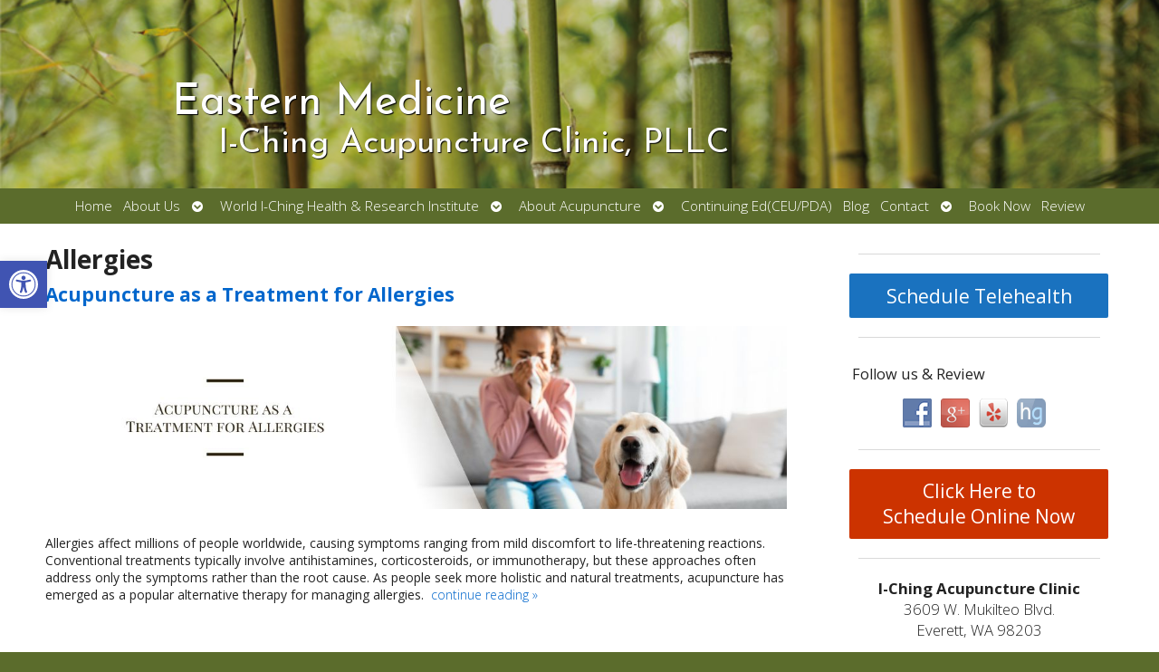

--- FILE ---
content_type: text/html; charset=UTF-8
request_url: https://www.everetti-chingacupuncture.com/everett/category/allergies-2/
body_size: 24250
content:

<!DOCTYPE html>
<html lang="en-US">
<head>
<meta http-equiv="content-type" content="text/html; charset=UTF-8" />
<meta name="viewport" content="width=device-width, initial-scale=1">
    
	    <link rel="icon" href="https://www.everetti-chingacupuncture.com/wp-content/themes/AcuPerfectWebsitesv2/favicon.ico" />
    			<!-- Schema.org -->
		<script type="application/ld+json">
		{
		  "@context": "https://schema.org",
		  "@id": "https://www.everetti-chingacupuncture.com#organization",
		  "@type": "LocalBusiness",
		  "name": "Eastern Medicine I-Ching Acupuncture Clinic",
	  			  "url": "https://www.everetti-chingacupuncture.com",
		  "telephone": "425-374-8408",
	  			  "address": {
			"@type": "PostalAddress",
			"streetAddress": "",
			"addressLocality": "",
			"postalCode": "",
			"addressCountry": ""
		  } ,
		  "sameAs": [
			""		  ] 
		}
	</script>
	<script type="application/ld+json">
		{
		  "@context" : "https://schema.org",
		  "@type" : "WebSite",
		  "name" : "Eastern Medicine I-Ching Acupuncture Clinic",
		  "url" : "https://www.everetti-chingacupuncture.com"
		}
		</script>

	
<!-- MapPress Easy Google Maps Version:2.95.3 (https://www.mappresspro.com) -->
<meta name='robots' content='index, follow, max-image-preview:large, max-snippet:-1, max-video-preview:-1' />
	<style>img:is([sizes="auto" i], [sizes^="auto," i]) { contain-intrinsic-size: 3000px 1500px }</style>
	<link rel="preconnect" href="https://fonts.googleapis.com">
<link rel="preconnect" href="https://fonts.gstatic.com" crossorigin>

	<!-- This site is optimized with the Yoast SEO plugin v26.3 - https://yoast.com/wordpress/plugins/seo/ -->
	<title>&raquo; Eastern Medicine I-Ching Acupuncture Clinic | Acupuncture in Everett and Mukilteo</title>
<link data-rocket-preload as="style" href="https://fonts.googleapis.com/css2?family=Josefin+Sans%3Aital%2Cwght%400%2C400%3B0%2C700%3B1%2C400%3B1%2C700&#038;ver=6.8.3&#038;display=swap" rel="preload">
<link href="https://fonts.googleapis.com/css2?family=Josefin+Sans%3Aital%2Cwght%400%2C400%3B0%2C700%3B1%2C400%3B1%2C700&#038;ver=6.8.3&#038;display=swap" media="print" onload="this.media=&#039;all&#039;" rel="stylesheet">
<noscript><link rel="stylesheet" href="https://fonts.googleapis.com/css2?family=Josefin+Sans%3Aital%2Cwght%400%2C400%3B0%2C700%3B1%2C400%3B1%2C700&#038;ver=6.8.3&#038;display=swap"></noscript>
	<link rel="canonical" href="https://www.everetti-chingacupuncture.com/everett/category/allergies-2/" />
	<script type="application/ld+json" class="yoast-schema-graph">{"@context":"https://schema.org","@graph":[{"@type":"CollectionPage","@id":"https://www.everetti-chingacupuncture.com/everett/category/allergies-2/","url":"https://www.everetti-chingacupuncture.com/everett/category/allergies-2/","name":"&raquo; Eastern Medicine I-Ching Acupuncture Clinic | Acupuncture in Everett and Mukilteo","isPartOf":{"@id":"https://www.everetti-chingacupuncture.com/#website"},"primaryImageOfPage":{"@id":"https://www.everetti-chingacupuncture.com/everett/category/allergies-2/#primaryimage"},"image":{"@id":"https://www.everetti-chingacupuncture.com/everett/category/allergies-2/#primaryimage"},"thumbnailUrl":"https://www.everetti-chingacupuncture.com/wp-content/uploads/2024/10/apw-blog-nov24-allergies-sq-jpg.webp","breadcrumb":{"@id":"https://www.everetti-chingacupuncture.com/everett/category/allergies-2/#breadcrumb"},"inLanguage":"en-US"},{"@type":"ImageObject","inLanguage":"en-US","@id":"https://www.everetti-chingacupuncture.com/everett/category/allergies-2/#primaryimage","url":"https://www.everetti-chingacupuncture.com/wp-content/uploads/2024/10/apw-blog-nov24-allergies-sq-jpg.webp","contentUrl":"https://www.everetti-chingacupuncture.com/wp-content/uploads/2024/10/apw-blog-nov24-allergies-sq-jpg.webp","width":800,"height":800,"caption":"Acupuncture as a Treatment for Allergies"},{"@type":"BreadcrumbList","@id":"https://www.everetti-chingacupuncture.com/everett/category/allergies-2/#breadcrumb","itemListElement":[{"@type":"ListItem","position":1,"name":"Home","item":"https://www.everetti-chingacupuncture.com/"},{"@type":"ListItem","position":2,"name":"Allergies"}]},{"@type":"WebSite","@id":"https://www.everetti-chingacupuncture.com/#website","url":"https://www.everetti-chingacupuncture.com/","name":"Eastern Medicine I-Ching Acupuncture Clinic","description":"Acupuncture in Everett and Mukilteo","potentialAction":[{"@type":"SearchAction","target":{"@type":"EntryPoint","urlTemplate":"https://www.everetti-chingacupuncture.com/?s={search_term_string}"},"query-input":{"@type":"PropertyValueSpecification","valueRequired":true,"valueName":"search_term_string"}}],"inLanguage":"en-US"}]}</script>
	<!-- / Yoast SEO plugin. -->


<link rel='dns-prefetch' href='//fonts.googleapis.com' />
<link href='https://fonts.gstatic.com' crossorigin rel='preconnect' />
<link rel="alternate" type="application/rss+xml" title="Eastern Medicine I-Ching Acupuncture Clinic &raquo; Feed" href="https://www.everetti-chingacupuncture.com/feed/" />
		<!-- This site uses the Google Analytics by MonsterInsights plugin v9.9.0 - Using Analytics tracking - https://www.monsterinsights.com/ -->
							<script src="//www.googletagmanager.com/gtag/js?id=G-8H5YGXYFBD"  data-cfasync="false" data-wpfc-render="false" type="text/javascript" async></script>
			<script data-cfasync="false" data-wpfc-render="false" type="text/javascript">
				var mi_version = '9.9.0';
				var mi_track_user = true;
				var mi_no_track_reason = '';
								var MonsterInsightsDefaultLocations = {"page_location":"https:\/\/www.everetti-chingacupuncture.com\/everett\/category\/allergies-2\/"};
								if ( typeof MonsterInsightsPrivacyGuardFilter === 'function' ) {
					var MonsterInsightsLocations = (typeof MonsterInsightsExcludeQuery === 'object') ? MonsterInsightsPrivacyGuardFilter( MonsterInsightsExcludeQuery ) : MonsterInsightsPrivacyGuardFilter( MonsterInsightsDefaultLocations );
				} else {
					var MonsterInsightsLocations = (typeof MonsterInsightsExcludeQuery === 'object') ? MonsterInsightsExcludeQuery : MonsterInsightsDefaultLocations;
				}

								var disableStrs = [
										'ga-disable-G-8H5YGXYFBD',
									];

				/* Function to detect opted out users */
				function __gtagTrackerIsOptedOut() {
					for (var index = 0; index < disableStrs.length; index++) {
						if (document.cookie.indexOf(disableStrs[index] + '=true') > -1) {
							return true;
						}
					}

					return false;
				}

				/* Disable tracking if the opt-out cookie exists. */
				if (__gtagTrackerIsOptedOut()) {
					for (var index = 0; index < disableStrs.length; index++) {
						window[disableStrs[index]] = true;
					}
				}

				/* Opt-out function */
				function __gtagTrackerOptout() {
					for (var index = 0; index < disableStrs.length; index++) {
						document.cookie = disableStrs[index] + '=true; expires=Thu, 31 Dec 2099 23:59:59 UTC; path=/';
						window[disableStrs[index]] = true;
					}
				}

				if ('undefined' === typeof gaOptout) {
					function gaOptout() {
						__gtagTrackerOptout();
					}
				}
								window.dataLayer = window.dataLayer || [];

				window.MonsterInsightsDualTracker = {
					helpers: {},
					trackers: {},
				};
				if (mi_track_user) {
					function __gtagDataLayer() {
						dataLayer.push(arguments);
					}

					function __gtagTracker(type, name, parameters) {
						if (!parameters) {
							parameters = {};
						}

						if (parameters.send_to) {
							__gtagDataLayer.apply(null, arguments);
							return;
						}

						if (type === 'event') {
														parameters.send_to = monsterinsights_frontend.v4_id;
							var hookName = name;
							if (typeof parameters['event_category'] !== 'undefined') {
								hookName = parameters['event_category'] + ':' + name;
							}

							if (typeof MonsterInsightsDualTracker.trackers[hookName] !== 'undefined') {
								MonsterInsightsDualTracker.trackers[hookName](parameters);
							} else {
								__gtagDataLayer('event', name, parameters);
							}
							
						} else {
							__gtagDataLayer.apply(null, arguments);
						}
					}

					__gtagTracker('js', new Date());
					__gtagTracker('set', {
						'developer_id.dZGIzZG': true,
											});
					if ( MonsterInsightsLocations.page_location ) {
						__gtagTracker('set', MonsterInsightsLocations);
					}
										__gtagTracker('config', 'G-8H5YGXYFBD', {"forceSSL":"true"} );
										window.gtag = __gtagTracker;										(function () {
						/* https://developers.google.com/analytics/devguides/collection/analyticsjs/ */
						/* ga and __gaTracker compatibility shim. */
						var noopfn = function () {
							return null;
						};
						var newtracker = function () {
							return new Tracker();
						};
						var Tracker = function () {
							return null;
						};
						var p = Tracker.prototype;
						p.get = noopfn;
						p.set = noopfn;
						p.send = function () {
							var args = Array.prototype.slice.call(arguments);
							args.unshift('send');
							__gaTracker.apply(null, args);
						};
						var __gaTracker = function () {
							var len = arguments.length;
							if (len === 0) {
								return;
							}
							var f = arguments[len - 1];
							if (typeof f !== 'object' || f === null || typeof f.hitCallback !== 'function') {
								if ('send' === arguments[0]) {
									var hitConverted, hitObject = false, action;
									if ('event' === arguments[1]) {
										if ('undefined' !== typeof arguments[3]) {
											hitObject = {
												'eventAction': arguments[3],
												'eventCategory': arguments[2],
												'eventLabel': arguments[4],
												'value': arguments[5] ? arguments[5] : 1,
											}
										}
									}
									if ('pageview' === arguments[1]) {
										if ('undefined' !== typeof arguments[2]) {
											hitObject = {
												'eventAction': 'page_view',
												'page_path': arguments[2],
											}
										}
									}
									if (typeof arguments[2] === 'object') {
										hitObject = arguments[2];
									}
									if (typeof arguments[5] === 'object') {
										Object.assign(hitObject, arguments[5]);
									}
									if ('undefined' !== typeof arguments[1].hitType) {
										hitObject = arguments[1];
										if ('pageview' === hitObject.hitType) {
											hitObject.eventAction = 'page_view';
										}
									}
									if (hitObject) {
										action = 'timing' === arguments[1].hitType ? 'timing_complete' : hitObject.eventAction;
										hitConverted = mapArgs(hitObject);
										__gtagTracker('event', action, hitConverted);
									}
								}
								return;
							}

							function mapArgs(args) {
								var arg, hit = {};
								var gaMap = {
									'eventCategory': 'event_category',
									'eventAction': 'event_action',
									'eventLabel': 'event_label',
									'eventValue': 'event_value',
									'nonInteraction': 'non_interaction',
									'timingCategory': 'event_category',
									'timingVar': 'name',
									'timingValue': 'value',
									'timingLabel': 'event_label',
									'page': 'page_path',
									'location': 'page_location',
									'title': 'page_title',
									'referrer' : 'page_referrer',
								};
								for (arg in args) {
																		if (!(!args.hasOwnProperty(arg) || !gaMap.hasOwnProperty(arg))) {
										hit[gaMap[arg]] = args[arg];
									} else {
										hit[arg] = args[arg];
									}
								}
								return hit;
							}

							try {
								f.hitCallback();
							} catch (ex) {
							}
						};
						__gaTracker.create = newtracker;
						__gaTracker.getByName = newtracker;
						__gaTracker.getAll = function () {
							return [];
						};
						__gaTracker.remove = noopfn;
						__gaTracker.loaded = true;
						window['__gaTracker'] = __gaTracker;
					})();
									} else {
										console.log("");
					(function () {
						function __gtagTracker() {
							return null;
						}

						window['__gtagTracker'] = __gtagTracker;
						window['gtag'] = __gtagTracker;
					})();
									}
			</script>
			
							<!-- / Google Analytics by MonsterInsights -->
		<style id='wp-emoji-styles-inline-css' type='text/css'>

	img.wp-smiley, img.emoji {
		display: inline !important;
		border: none !important;
		box-shadow: none !important;
		height: 1em !important;
		width: 1em !important;
		margin: 0 0.07em !important;
		vertical-align: -0.1em !important;
		background: none !important;
		padding: 0 !important;
	}
</style>
<style id='classic-theme-styles-inline-css' type='text/css'>
/*! This file is auto-generated */
.wp-block-button__link{color:#fff;background-color:#32373c;border-radius:9999px;box-shadow:none;text-decoration:none;padding:calc(.667em + 2px) calc(1.333em + 2px);font-size:1.125em}.wp-block-file__button{background:#32373c;color:#fff;text-decoration:none}
</style>
<link data-minify="1" rel='stylesheet' id='mappress-leaflet-css' href='https://www.everetti-chingacupuncture.com/wp-content/cache/min/1/wp-content/plugins/mappress-google-maps-for-wordpress/lib/leaflet/leaflet.css?ver=1763073117' type='text/css' media='all' />
<link data-minify="1" rel='stylesheet' id='mappress-css' href='https://www.everetti-chingacupuncture.com/wp-content/cache/min/1/wp-content/plugins/mappress-google-maps-for-wordpress/css/mappress.css?ver=1763073117' type='text/css' media='all' />
<style id='global-styles-inline-css' type='text/css'>
:root{--wp--preset--aspect-ratio--square: 1;--wp--preset--aspect-ratio--4-3: 4/3;--wp--preset--aspect-ratio--3-4: 3/4;--wp--preset--aspect-ratio--3-2: 3/2;--wp--preset--aspect-ratio--2-3: 2/3;--wp--preset--aspect-ratio--16-9: 16/9;--wp--preset--aspect-ratio--9-16: 9/16;--wp--preset--color--black: #000000;--wp--preset--color--cyan-bluish-gray: #abb8c3;--wp--preset--color--white: #ffffff;--wp--preset--color--pale-pink: #f78da7;--wp--preset--color--vivid-red: #cf2e2e;--wp--preset--color--luminous-vivid-orange: #ff6900;--wp--preset--color--luminous-vivid-amber: #fcb900;--wp--preset--color--light-green-cyan: #7bdcb5;--wp--preset--color--vivid-green-cyan: #00d084;--wp--preset--color--pale-cyan-blue: #8ed1fc;--wp--preset--color--vivid-cyan-blue: #0693e3;--wp--preset--color--vivid-purple: #9b51e0;--wp--preset--gradient--vivid-cyan-blue-to-vivid-purple: linear-gradient(135deg,rgba(6,147,227,1) 0%,rgb(155,81,224) 100%);--wp--preset--gradient--light-green-cyan-to-vivid-green-cyan: linear-gradient(135deg,rgb(122,220,180) 0%,rgb(0,208,130) 100%);--wp--preset--gradient--luminous-vivid-amber-to-luminous-vivid-orange: linear-gradient(135deg,rgba(252,185,0,1) 0%,rgba(255,105,0,1) 100%);--wp--preset--gradient--luminous-vivid-orange-to-vivid-red: linear-gradient(135deg,rgba(255,105,0,1) 0%,rgb(207,46,46) 100%);--wp--preset--gradient--very-light-gray-to-cyan-bluish-gray: linear-gradient(135deg,rgb(238,238,238) 0%,rgb(169,184,195) 100%);--wp--preset--gradient--cool-to-warm-spectrum: linear-gradient(135deg,rgb(74,234,220) 0%,rgb(151,120,209) 20%,rgb(207,42,186) 40%,rgb(238,44,130) 60%,rgb(251,105,98) 80%,rgb(254,248,76) 100%);--wp--preset--gradient--blush-light-purple: linear-gradient(135deg,rgb(255,206,236) 0%,rgb(152,150,240) 100%);--wp--preset--gradient--blush-bordeaux: linear-gradient(135deg,rgb(254,205,165) 0%,rgb(254,45,45) 50%,rgb(107,0,62) 100%);--wp--preset--gradient--luminous-dusk: linear-gradient(135deg,rgb(255,203,112) 0%,rgb(199,81,192) 50%,rgb(65,88,208) 100%);--wp--preset--gradient--pale-ocean: linear-gradient(135deg,rgb(255,245,203) 0%,rgb(182,227,212) 50%,rgb(51,167,181) 100%);--wp--preset--gradient--electric-grass: linear-gradient(135deg,rgb(202,248,128) 0%,rgb(113,206,126) 100%);--wp--preset--gradient--midnight: linear-gradient(135deg,rgb(2,3,129) 0%,rgb(40,116,252) 100%);--wp--preset--font-size--small: 13px;--wp--preset--font-size--medium: 20px;--wp--preset--font-size--large: 36px;--wp--preset--font-size--x-large: 42px;--wp--preset--spacing--20: 0.44rem;--wp--preset--spacing--30: 0.67rem;--wp--preset--spacing--40: 1rem;--wp--preset--spacing--50: 1.5rem;--wp--preset--spacing--60: 2.25rem;--wp--preset--spacing--70: 3.38rem;--wp--preset--spacing--80: 5.06rem;--wp--preset--shadow--natural: 6px 6px 9px rgba(0, 0, 0, 0.2);--wp--preset--shadow--deep: 12px 12px 50px rgba(0, 0, 0, 0.4);--wp--preset--shadow--sharp: 6px 6px 0px rgba(0, 0, 0, 0.2);--wp--preset--shadow--outlined: 6px 6px 0px -3px rgba(255, 255, 255, 1), 6px 6px rgba(0, 0, 0, 1);--wp--preset--shadow--crisp: 6px 6px 0px rgba(0, 0, 0, 1);}:where(.is-layout-flex){gap: 0.5em;}:where(.is-layout-grid){gap: 0.5em;}body .is-layout-flex{display: flex;}.is-layout-flex{flex-wrap: wrap;align-items: center;}.is-layout-flex > :is(*, div){margin: 0;}body .is-layout-grid{display: grid;}.is-layout-grid > :is(*, div){margin: 0;}:where(.wp-block-columns.is-layout-flex){gap: 2em;}:where(.wp-block-columns.is-layout-grid){gap: 2em;}:where(.wp-block-post-template.is-layout-flex){gap: 1.25em;}:where(.wp-block-post-template.is-layout-grid){gap: 1.25em;}.has-black-color{color: var(--wp--preset--color--black) !important;}.has-cyan-bluish-gray-color{color: var(--wp--preset--color--cyan-bluish-gray) !important;}.has-white-color{color: var(--wp--preset--color--white) !important;}.has-pale-pink-color{color: var(--wp--preset--color--pale-pink) !important;}.has-vivid-red-color{color: var(--wp--preset--color--vivid-red) !important;}.has-luminous-vivid-orange-color{color: var(--wp--preset--color--luminous-vivid-orange) !important;}.has-luminous-vivid-amber-color{color: var(--wp--preset--color--luminous-vivid-amber) !important;}.has-light-green-cyan-color{color: var(--wp--preset--color--light-green-cyan) !important;}.has-vivid-green-cyan-color{color: var(--wp--preset--color--vivid-green-cyan) !important;}.has-pale-cyan-blue-color{color: var(--wp--preset--color--pale-cyan-blue) !important;}.has-vivid-cyan-blue-color{color: var(--wp--preset--color--vivid-cyan-blue) !important;}.has-vivid-purple-color{color: var(--wp--preset--color--vivid-purple) !important;}.has-black-background-color{background-color: var(--wp--preset--color--black) !important;}.has-cyan-bluish-gray-background-color{background-color: var(--wp--preset--color--cyan-bluish-gray) !important;}.has-white-background-color{background-color: var(--wp--preset--color--white) !important;}.has-pale-pink-background-color{background-color: var(--wp--preset--color--pale-pink) !important;}.has-vivid-red-background-color{background-color: var(--wp--preset--color--vivid-red) !important;}.has-luminous-vivid-orange-background-color{background-color: var(--wp--preset--color--luminous-vivid-orange) !important;}.has-luminous-vivid-amber-background-color{background-color: var(--wp--preset--color--luminous-vivid-amber) !important;}.has-light-green-cyan-background-color{background-color: var(--wp--preset--color--light-green-cyan) !important;}.has-vivid-green-cyan-background-color{background-color: var(--wp--preset--color--vivid-green-cyan) !important;}.has-pale-cyan-blue-background-color{background-color: var(--wp--preset--color--pale-cyan-blue) !important;}.has-vivid-cyan-blue-background-color{background-color: var(--wp--preset--color--vivid-cyan-blue) !important;}.has-vivid-purple-background-color{background-color: var(--wp--preset--color--vivid-purple) !important;}.has-black-border-color{border-color: var(--wp--preset--color--black) !important;}.has-cyan-bluish-gray-border-color{border-color: var(--wp--preset--color--cyan-bluish-gray) !important;}.has-white-border-color{border-color: var(--wp--preset--color--white) !important;}.has-pale-pink-border-color{border-color: var(--wp--preset--color--pale-pink) !important;}.has-vivid-red-border-color{border-color: var(--wp--preset--color--vivid-red) !important;}.has-luminous-vivid-orange-border-color{border-color: var(--wp--preset--color--luminous-vivid-orange) !important;}.has-luminous-vivid-amber-border-color{border-color: var(--wp--preset--color--luminous-vivid-amber) !important;}.has-light-green-cyan-border-color{border-color: var(--wp--preset--color--light-green-cyan) !important;}.has-vivid-green-cyan-border-color{border-color: var(--wp--preset--color--vivid-green-cyan) !important;}.has-pale-cyan-blue-border-color{border-color: var(--wp--preset--color--pale-cyan-blue) !important;}.has-vivid-cyan-blue-border-color{border-color: var(--wp--preset--color--vivid-cyan-blue) !important;}.has-vivid-purple-border-color{border-color: var(--wp--preset--color--vivid-purple) !important;}.has-vivid-cyan-blue-to-vivid-purple-gradient-background{background: var(--wp--preset--gradient--vivid-cyan-blue-to-vivid-purple) !important;}.has-light-green-cyan-to-vivid-green-cyan-gradient-background{background: var(--wp--preset--gradient--light-green-cyan-to-vivid-green-cyan) !important;}.has-luminous-vivid-amber-to-luminous-vivid-orange-gradient-background{background: var(--wp--preset--gradient--luminous-vivid-amber-to-luminous-vivid-orange) !important;}.has-luminous-vivid-orange-to-vivid-red-gradient-background{background: var(--wp--preset--gradient--luminous-vivid-orange-to-vivid-red) !important;}.has-very-light-gray-to-cyan-bluish-gray-gradient-background{background: var(--wp--preset--gradient--very-light-gray-to-cyan-bluish-gray) !important;}.has-cool-to-warm-spectrum-gradient-background{background: var(--wp--preset--gradient--cool-to-warm-spectrum) !important;}.has-blush-light-purple-gradient-background{background: var(--wp--preset--gradient--blush-light-purple) !important;}.has-blush-bordeaux-gradient-background{background: var(--wp--preset--gradient--blush-bordeaux) !important;}.has-luminous-dusk-gradient-background{background: var(--wp--preset--gradient--luminous-dusk) !important;}.has-pale-ocean-gradient-background{background: var(--wp--preset--gradient--pale-ocean) !important;}.has-electric-grass-gradient-background{background: var(--wp--preset--gradient--electric-grass) !important;}.has-midnight-gradient-background{background: var(--wp--preset--gradient--midnight) !important;}.has-small-font-size{font-size: var(--wp--preset--font-size--small) !important;}.has-medium-font-size{font-size: var(--wp--preset--font-size--medium) !important;}.has-large-font-size{font-size: var(--wp--preset--font-size--large) !important;}.has-x-large-font-size{font-size: var(--wp--preset--font-size--x-large) !important;}
:where(.wp-block-post-template.is-layout-flex){gap: 1.25em;}:where(.wp-block-post-template.is-layout-grid){gap: 1.25em;}
:where(.wp-block-columns.is-layout-flex){gap: 2em;}:where(.wp-block-columns.is-layout-grid){gap: 2em;}
:root :where(.wp-block-pullquote){font-size: 1.5em;line-height: 1.6;}
</style>


<link data-minify="1" rel='stylesheet' id='social-widget-css' href='https://www.everetti-chingacupuncture.com/wp-content/cache/min/1/wp-content/plugins/social-media-widget/social_widget.css?ver=1763073117' type='text/css' media='all' />
<link rel='stylesheet' id='pojo-a11y-css' href='https://www.everetti-chingacupuncture.com/wp-content/plugins/pojo-accessibility/modules/legacy/assets/css/style.min.css?ver=1.0.0' type='text/css' media='all' />
<link data-minify="1" rel='stylesheet' id='apw_custom_style-css' href='https://www.everetti-chingacupuncture.com/wp-content/cache/min/1/wp-content/APW-Customization/custom-style.css?ver=1763073117' type='text/css' media='all' />
<link data-minify="1" rel='stylesheet' id='main_style-css' href='https://www.everetti-chingacupuncture.com/wp-content/cache/min/1/wp-content/themes/AcuPerfectWebsitesv2/style.css?ver=1763073117' type='text/css' media='all' />
<link data-minify="1" rel='stylesheet' id='font_awesome-css' href='https://www.everetti-chingacupuncture.com/wp-content/cache/min/1/wp-content/themes/AcuPerfectWebsitesv2/includes/font-awesome/css/all.min.css?ver=1763073117' type='text/css' media='all' />
<link rel='stylesheet' id='slickcss-css' href='https://www.everetti-chingacupuncture.com/wp-content/themes/AcuPerfectWebsitesv2/includes/allyslick/slick.min.css?ver=6.8.3' type='text/css' media='all' />
<link data-minify="1" rel='stylesheet' id='slick_theme-css' href='https://www.everetti-chingacupuncture.com/wp-content/cache/min/1/wp-content/themes/AcuPerfectWebsitesv2/includes/allyslick/accessible-slick-theme.min.css?ver=1763073117' type='text/css' media='all' />
<link data-minify="1" rel='stylesheet' id='custom-adminmenu-css-css' href='https://www.everetti-chingacupuncture.com/wp-content/cache/min/1/wp-content/themes/AcuPerfectWebsitesv2/adminmenu.css?ver=1763073117' type='text/css' media='all' />
<link rel='stylesheet' id='fancybox-css' href='https://www.everetti-chingacupuncture.com/wp-content/plugins/easy-fancybox/fancybox/1.5.4/jquery.fancybox.min.css?ver=6.8.3' type='text/css' media='screen' />
<style id='fancybox-inline-css' type='text/css'>
#fancybox-outer{background:#ffffff}#fancybox-content{background:#ffffff;border-color:#ffffff;color:#000000;}#fancybox-title,#fancybox-title-float-main{color:#fff}
</style>
<link data-minify="1" rel='stylesheet' id='apw-mobile-style-css' href='https://www.everetti-chingacupuncture.com/wp-content/cache/min/1/wp-content/themes/AcuPerfectWebsitesv2/includes/mobile/apw-mobile-style.css?ver=1763073117' type='text/css' media='all' />
<link data-minify="1" rel='stylesheet' id='apw_layout-css' href='https://www.everetti-chingacupuncture.com/wp-content/cache/min/1/wp-content/themes/AcuPerfectWebsitesv2/layouts/two-column/style.css?ver=1763073117' type='text/css' media='all' />
<script type="text/javascript" src="https://www.everetti-chingacupuncture.com/wp-content/plugins/google-analytics-for-wordpress/assets/js/frontend-gtag.min.js?ver=9.9.0" id="monsterinsights-frontend-script-js" async="async" data-wp-strategy="async"></script>
<script data-cfasync="false" data-wpfc-render="false" type="text/javascript" id='monsterinsights-frontend-script-js-extra'>/* <![CDATA[ */
var monsterinsights_frontend = {"js_events_tracking":"true","download_extensions":"doc,pdf,ppt,zip,xls,docx,pptx,xlsx","inbound_paths":"[]","home_url":"https:\/\/www.everetti-chingacupuncture.com","hash_tracking":"false","v4_id":"G-8H5YGXYFBD"};/* ]]> */
</script>
<script type="text/javascript" src="https://www.everetti-chingacupuncture.com/wp-includes/js/jquery/jquery.min.js?ver=3.7.1" id="jquery-core-js"></script>
<script type="text/javascript" src="https://www.everetti-chingacupuncture.com/wp-includes/js/jquery/jquery-migrate.min.js?ver=3.4.1" id="jquery-migrate-js"></script>
<script type="text/javascript" id="black-studio-touch-dropdown-menu-js-extra">
/* <![CDATA[ */
var black_studio_touch_dropdown_menu_params = {"selector":"li:has(ul) > a","selector_leaf":"li li li:not(:has(ul)) > a","force_ios5":""};
/* ]]> */
</script>
<script type="text/javascript" src="https://www.everetti-chingacupuncture.com/wp-content/plugins/black-studio-touch-dropdown-menu/js/black-studio-touch-dropdown-menu.min.js?ver=1.0.2" id="black-studio-touch-dropdown-menu-js"></script>
<script type="text/javascript" src="https://www.everetti-chingacupuncture.com/wp-content/plugins/stop-user-enumeration/frontend/js/frontend.js?ver=1.7.5" id="stop-user-enumeration-js" defer="defer" data-wp-strategy="defer"></script>
<script type="text/javascript" src="https://www.everetti-chingacupuncture.com/wp-content/themes/AcuPerfectWebsitesv2/includes/allyslick/accessible.slick.min.js?ver=6.8.3" id="allyslickjs-js"></script>
<script type="text/javascript" src="https://www.everetti-chingacupuncture.com/wp-content/themes/AcuPerfectWebsitesv2/includes/scripts/jquery.sticky.js?ver=6.8.3" id="jsticky-js"></script>
<meta name="generator" content="webp-uploads 2.6.0">
<style type="text/css">
#pojo-a11y-toolbar .pojo-a11y-toolbar-toggle a{ background-color: #4054b2;	color: #ffffff;}
#pojo-a11y-toolbar .pojo-a11y-toolbar-overlay, #pojo-a11y-toolbar .pojo-a11y-toolbar-overlay ul.pojo-a11y-toolbar-items.pojo-a11y-links{ border-color: #4054b2;}
body.pojo-a11y-focusable a:focus{ outline-style: solid !important;	outline-width: 1px !important;	outline-color: #FF0000 !important;}
#pojo-a11y-toolbar{ top: 40% !important;}
#pojo-a11y-toolbar .pojo-a11y-toolbar-overlay{ background-color: #ffffff;}
#pojo-a11y-toolbar .pojo-a11y-toolbar-overlay ul.pojo-a11y-toolbar-items li.pojo-a11y-toolbar-item a, #pojo-a11y-toolbar .pojo-a11y-toolbar-overlay p.pojo-a11y-toolbar-title{ color: #333333;}
#pojo-a11y-toolbar .pojo-a11y-toolbar-overlay ul.pojo-a11y-toolbar-items li.pojo-a11y-toolbar-item a.active{ background-color: #4054b2;	color: #ffffff;}
@media (max-width: 767px) { #pojo-a11y-toolbar { top: 20% !important; } }</style><meta name="viewport" content="width=device-width" /><meta name="generator" content="Elementor 3.32.5; features: additional_custom_breakpoints; settings: css_print_method-external, google_font-enabled, font_display-swap">
			<style>
				.e-con.e-parent:nth-of-type(n+4):not(.e-lazyloaded):not(.e-no-lazyload),
				.e-con.e-parent:nth-of-type(n+4):not(.e-lazyloaded):not(.e-no-lazyload) * {
					background-image: none !important;
				}
				@media screen and (max-height: 1024px) {
					.e-con.e-parent:nth-of-type(n+3):not(.e-lazyloaded):not(.e-no-lazyload),
					.e-con.e-parent:nth-of-type(n+3):not(.e-lazyloaded):not(.e-no-lazyload) * {
						background-image: none !important;
					}
				}
				@media screen and (max-height: 640px) {
					.e-con.e-parent:nth-of-type(n+2):not(.e-lazyloaded):not(.e-no-lazyload),
					.e-con.e-parent:nth-of-type(n+2):not(.e-lazyloaded):not(.e-no-lazyload) * {
						background-image: none !important;
					}
				}
			</style>
			<!-- First Pass - Pre-built -->
<style>
#masthead {
}
#branding.customBranding {
	background-image: url(https://www.everetti-chingacupuncture.com/wp-content/plugins/apw-mpw-customizer/blank_headers/bamboo.jpg );
	height: 200px;
	overflow: hidden;
}
 body {
	background-color: ;
}
a:link, a:visited {
	color: ;
}
a:hover, a:active {
	color: ;
}
    
</style>

 
 <style>
     #customTitleBox {
        font-size: 18pt;
        position: absolute;
        top: 38%;
        left: 5%;
        text-shadow: 1px 1px 1px #000;
    }
     #customTitleBox #customTitle {
        text-shadow: inherit;
        font-weight: normal ;
        font-style: normal ;
        text-decoration: none ;
        font-size: 46px;
        margin: 0;
        padding: 0;
        line-height: 1.5;
        color: #fff;
        font-family: "Josefin Sans", "Open Sans", sans-serif;
    }
     #customTitleBox #customTag {
        position:relative;
        font-size: 36px;
        margin: 0;
        padding: 0;
        line-height: .5;
        text-shadow: inherit;
        color: #fff;
        font-family: "Josefin Sans", "Josefin Sans", "Open Sans", sans-serif;
        font-weight: normal ;
        font-style: normal ;
        text-decoration: none ;
        left: 9%;
    }
    #customLogo {
        position: absolute;
        width: 25%;
        top: 1%;
        left: 1%;
        }
    #customLogo img {
        width: 100%;
		height: auto;
    }
     #header.logoGrid {
         grid-template-columns: calc(25%/1.75) auto;
     }
	 @media all and (min-width: 768px){
		 .apw_center_logo img {
			 width: 25%;
		 }
	 }

    #accordion-section-colors {display: none;}

    #search {display:none;}

                  			#nav ul.menu { justify-content: center; }
         
 </style>
 
 
<!-- THEME CUSTOMIZER -->
<style type="text/css">
 
    ul.sub-menu:not(.elementor-nav-menu--dropdown) a, ul.sub-menu:not(.elementor-nav-menu--dropdown) a:link, ul.sub-menu:not(.elementor-nav-menu--dropdown) a:visited {
        color: #eeeeee;
    }
    #footbutton a,#nav,#nav.menu-dark,#search,ul.menu>li>a,ul.sub-menu,.widget_ns_mailchimp,.seasonal-tabs a.current,.navigation p a,.page-link a,.WWT_tabs li a.current,#apwFlashy,.apwFlashy,#QandA h2.current,.navi a.active, body.apw_modern2 #footer, body.apw_modern2 #sidebar.wide,.apw-accord-class__header[aria-expanded="true"] {
        background-color:#5b6c2c;
        color: #eeeeee;
    } 
    #mobile_menu_bt {
        background-color:#5b6c2c;
    } 
    .mobileDock a:link, .mobileDock a:visited {
        color: #5b6c2c;
    }
     .brandingInner{max-width: 1000px;}
	.customBranding{background-position-y: center;} 
	.guideText {display:none;}
	</style>
	<style></style>	
<meta name="generator" content="WP Rocket 3.20.1.2" data-wpr-features="wpr_minify_css wpr_desktop" /></head>
<body class="archive category category-allergies-2 category-145 wp-theme-AcuPerfectWebsitesv2 apw_two-column elementor-default elementor-kit-2658">
	
	<a class="skip-to-content-link" href="#main">
	  Skip to content
	</a>
	
<!--FACEBOOK-->
<script>
  window.fbAsyncInit = function() {
    FB.init({
      appId            : '124789517671598',
      autoLogAppEvents : true,
      xfbml            : true,
      version          : 'v3.3'
    });
  };
</script>
<script async defer src="https://connect.facebook.net/en_US/sdk.js"></script>
	
<div data-rocket-location-hash="c74083761f5e5d7ffaf66c77521ebe72" id="wrapper" class="hfeed">
	
	<div data-rocket-location-hash="6c09600bf2a1ee63ae145b1350d1ec09" id="mobile_menu_bt"><i class="fas fa-bars hamburger" aria-hidden="true"></i></div>
	<div data-rocket-location-hash="f751da2b2d1d0a77787bcf33703ca03c" class="mobileOverlay"></div>
	<div data-rocket-location-hash="7c32f4f38dc96fa86aa89ea4ebd303aa" class="apw_aboveHeader_widget">
			
			</div>
	
    <div data-rocket-location-hash="31dd0fb45c1945ff1a8ab64cbff4784c" id="header">
        
    <div data-rocket-location-hash="8d1fadd29d732a123d9ad4eb9879e0de" id="masthead">     <a href="https://www.everetti-chingacupuncture.com/" title="Eastern Medicine I-Ching Acupuncture Clinic" rel="home">
    <div id="branding" class="customBranding banner-photo">
        <div class="brandingInner">
                        <div id="customTitleBox">
                					<h3 id="customTitle">Eastern Medicine</h3>
											<h4 id="customTag">I-Ching Acupuncture Clinic, PLLC</h4>
				            </div>
        </div>
    </div>
    </a>
        
                    <div id="nav" class="menu-dark apw-menu-center">
                <div class="menu-main-menu-container"><ul id="menu-main-menu" class="menu"><li id="menu-item-12" class="menu-item menu-item-type-post_type menu-item-object-page menu-item-home menu-item-12"><a href="https://www.everetti-chingacupuncture.com/">Home</a></li>
<li id="menu-item-1011" class="menu-item menu-item-type-custom menu-item-object-custom menu-item-has-children menu-item-1011"><a href="#">About Us</a>
<ul class="sub-menu">
	<li id="menu-item-38" class="menu-item menu-item-type-post_type menu-item-object-page menu-item-38"><a href="https://www.everetti-chingacupuncture.com/xia-che/">About Xia Che</a></li>
	<li id="menu-item-37" class="menu-item menu-item-type-post_type_archive menu-item-object-apw_testimonial menu-item-37"><a href="https://www.everetti-chingacupuncture.com/everett/testimonials/">Testimonials</a></li>
</ul>
</li>
<li id="menu-item-2683" class="menu-item menu-item-type-post_type menu-item-object-page menu-item-has-children menu-item-2683"><a href="https://www.everetti-chingacupuncture.com/foundation/">World I-Ching Health &#038; Research Institute</a>
<ul class="sub-menu">
	<li id="menu-item-3179" class="menu-item menu-item-type-post_type menu-item-object-page menu-item-3179"><a href="https://www.everetti-chingacupuncture.com/world-tai-chi-qigong-day-2025-program/">World Tai Chi &#038; Qigong Day (2025) Program</a></li>
	<li id="menu-item-2697" class="menu-item menu-item-type-custom menu-item-object-custom menu-item-2697"><a href="https://www.everetti-chingacupuncture.com/foundation/#mission">Our Mission</a></li>
	<li id="menu-item-2698" class="menu-item menu-item-type-custom menu-item-object-custom menu-item-2698"><a href="https://www.everetti-chingacupuncture.com/foundation/#history">History of the Foundation</a></li>
	<li id="menu-item-2699" class="menu-item menu-item-type-custom menu-item-object-custom menu-item-2699"><a href="https://www.everetti-chingacupuncture.com/foundation/#upcoming">Upcoming Events</a></li>
	<li id="menu-item-2700" class="menu-item menu-item-type-custom menu-item-object-custom menu-item-has-children menu-item-2700"><a href="https://www.everetti-chingacupuncture.com/foundation/#past-events">Past Events</a>
	<ul class="sub-menu">
		<li id="menu-item-3003" class="menu-item menu-item-type-custom menu-item-object-custom menu-item-3003"><a href="#past-events">2021 Events</a></li>
		<li id="menu-item-2991" class="menu-item menu-item-type-custom menu-item-object-custom menu-item-2991"><a href="https://www.everetti-chingacupuncture.com/foundation/#prior-events">2022 Events</a></li>
		<li id="menu-item-2986" class="menu-item menu-item-type-custom menu-item-object-custom menu-item-2986"><a href="https://www.everetti-chingacupuncture.com/foundation/#2023">2023 Events</a></li>
		<li id="menu-item-2987" class="menu-item menu-item-type-custom menu-item-object-custom menu-item-2987"><a href="https://www.everetti-chingacupuncture.com/foundation/#2024">2024 Events</a></li>
		<li id="menu-item-3112" class="menu-item menu-item-type-custom menu-item-object-custom menu-item-3112"><a href="https://www.everetti-chingacupuncture.com/foundation/#2025">2025 Events</a></li>
	</ul>
</li>
	<li id="menu-item-2701" class="menu-item menu-item-type-custom menu-item-object-custom menu-item-2701"><a href="https://www.everetti-chingacupuncture.com/foundation/#prior-events">Events prior to Foundation</a></li>
	<li id="menu-item-3380" class="menu-item menu-item-type-custom menu-item-object-custom menu-item-3380"><a href="https://worldichinghealthampresearchinstitute.wildapricot.org/join-us">Join as a Member</a></li>
	<li id="menu-item-2814" class="menu-item menu-item-type-custom menu-item-object-custom menu-item-2814"><a href="https://www.everetti-chingacupuncture.com/foundation/#volunteer">Volunteer with us</a></li>
	<li id="menu-item-3381" class="menu-item menu-item-type-custom menu-item-object-custom menu-item-3381"><a href="https://www.everetti-chingacupuncture.com/foundation/#volunteer">Intern with us</a></li>
</ul>
</li>
<li id="menu-item-51" class="menu-item menu-item-type-post_type menu-item-object-page menu-item-has-children menu-item-51"><a href="https://www.everetti-chingacupuncture.com/what-is-acupuncture/">About Acupuncture</a>
<ul class="sub-menu">
	<li id="menu-item-42" class="menu-item menu-item-type-post_type menu-item-object-page menu-item-42"><a href="https://www.everetti-chingacupuncture.com/what-is-acupuncture/">What Is Acupuncture?</a></li>
	<li id="menu-item-1138" class="menu-item menu-item-type-post_type menu-item-object-page menu-item-1138"><a href="https://www.everetti-chingacupuncture.com/what-is-acupuncture/what-we-treat/">What We Treat</a></li>
	<li id="menu-item-35" class="menu-item menu-item-type-post_type menu-item-object-page menu-item-35"><a href="https://www.everetti-chingacupuncture.com/what-is-acupuncture/modern-research/">Modern Research &#038; Acupuncture</a></li>
	<li id="menu-item-32" class="menu-item menu-item-type-post_type menu-item-object-page menu-item-32"><a href="https://www.everetti-chingacupuncture.com/what-is-acupuncture/first-visit/">First Visit</a></li>
	<li id="menu-item-34" class="menu-item menu-item-type-post_type menu-item-object-page menu-item-34"><a href="https://www.everetti-chingacupuncture.com/what-is-acupuncture/what-to-expect/">What to Expect</a></li>
	<li id="menu-item-31" class="menu-item menu-item-type-post_type menu-item-object-page menu-item-31"><a href="https://www.everetti-chingacupuncture.com/what-is-acupuncture/q-a/">Q &#038; A</a></li>
</ul>
</li>
<li id="menu-item-2837" class="menu-item menu-item-type-post_type menu-item-object-page menu-item-2837"><a href="https://www.everetti-chingacupuncture.com/continuing-edceu-pda/">Continuing Ed(CEU/PDA)</a></li>
<li id="menu-item-58" class="menu-item menu-item-type-post_type menu-item-object-page current_page_parent menu-item-58"><a href="https://www.everetti-chingacupuncture.com/blog/">Blog</a></li>
<li id="menu-item-29" class="menu-item menu-item-type-post_type menu-item-object-page menu-item-has-children menu-item-29"><a href="https://www.everetti-chingacupuncture.com/contact/">Contact</a>
<ul class="sub-menu">
	<li id="menu-item-987" class="menu-item menu-item-type-post_type menu-item-object-page menu-item-987"><a href="https://www.everetti-chingacupuncture.com/contact/">Contact Form</a></li>
	<li id="menu-item-1137" class="menu-item menu-item-type-post_type menu-item-object-page menu-item-1137"><a href="https://www.everetti-chingacupuncture.com/clinic-forms/">Clinic Forms</a></li>
	<li id="menu-item-986" class="menu-item menu-item-type-post_type menu-item-object-page menu-item-986"><a href="https://www.everetti-chingacupuncture.com/contact/map-directions/">Map &#038; Directions</a></li>
</ul>
</li>
<li id="menu-item-1241" class="menu-item menu-item-type-post_type menu-item-object-page menu-item-1241"><a href="https://www.everetti-chingacupuncture.com/schedule-online/">Book Now</a></li>
<li id="menu-item-1313" class="menu-item menu-item-type-custom menu-item-object-custom menu-item-1313"><a href="http://www.yelp.com/biz/east-asian-medicine-i-ching-acupuncture-clinic-everett">Review</a></li>
</ul></div>            </div>
        
        <div class="apw_belowHeader_widget">
                    </div>
    </div> 

    </div>
	
<div data-rocket-location-hash="099a528312bcbc146fa3dd09715627ba" id="main">
    
    	
<div data-rocket-location-hash="392bd5a587268b8fb795ec35d85f9ff8" id="container">
  <div id="content">
        <h1 class="page-title">
            <span>
      Allergies      </span></h1>
                
        
        <div id="post-3011" class="post-3011 post type-post status-publish format-standard has-post-thumbnail hentry category-acupuncture-2 category-allergies-2 category-traditional-chinese-medicine tag-acupuncture tag-allergies tag-research tag-tcm">
      <h2 class="entry-title"><a href="https://www.everetti-chingacupuncture.com/everett/acupuncture-as-a-treatment-for-allergies/" title="Read" rel="bookmark">
        Acupuncture as a Treatment for Allergies        </a></h2>
      <!--<div class="entry-meta">
<span class="meta-prep meta-prep-author">By </span>
<span class="author vcard"><a class="url fn n" href="https://www.everetti-chingacupuncture.com/everett/author/admin/" title="View all articles by admin">admin</a></span>
<span class="meta-sep"> | </span>
<span class="meta-prep meta-prep-entry-date">Published </span>
<span class="entry-date"><abbr class="published" title="2024-11-04T08:00:12-0800">November 4, 2024</abbr></span>
</div>-->
      <div class="entry-summary">
                <p><img fetchpriority="high" decoding="async" class="aligncenter size-full wp-image-2280" src="https://www.everetti-chingacupuncture.com/wp-content/uploads/2024/10/apw-blog-nov24-allergies.jpg" alt="Acupuncture as a Treatment for Allergies
" width="1166" height="288" /></p>
<p><span style="font-weight: 400;">Allergies affect millions of people worldwide, causing symptoms ranging from mild discomfort to life-threatening reactions. Conventional treatments typically involve antihistamines, corticosteroids, or immunotherapy, but these approaches often address only the symptoms rather than the root cause. As people seek more holistic and natural treatments, acupuncture has emerged as a popular alternative therapy for managing allergies. </span> <a href="https://www.everetti-chingacupuncture.com/everett/acupuncture-as-a-treatment-for-allergies/#more-3011" class="more-link">continue reading <span class="meta-nav">&raquo;</span></a></p>
              </div>
      <!--<div class="entry-utility">
<span class="cat-links">Also posted in <a href="https://www.everetti-chingacupuncture.com/everett/category/acupuncture-2/" rel="category tag">Acupuncture</a>, <a href="https://www.everetti-chingacupuncture.com/everett/category/traditional-chinese-medicine/" rel="category tag">Traditional Chinese Medicine</a></span>
<span class="meta-sep"> | </span>
<span class="tag-links"><span class="entry-utility-prep entry-utility-prep-tag-links">Tagged </span><a href="https://www.everetti-chingacupuncture.com/everett/tag/acupuncture/" rel="tag">acupuncture</a>, <a href="https://www.everetti-chingacupuncture.com/everett/tag/allergies/" rel="tag">allergies</a>, <a href="https://www.everetti-chingacupuncture.com/everett/tag/research/" rel="tag">research</a>, <a href="https://www.everetti-chingacupuncture.com/everett/tag/tcm/" rel="tag">tcm</a></span>
						<span class="meta-sep"> | </span>
<span class="comments-link"><span>Comments Off<span class="screen-reader-text"> on Acupuncture as a Treatment for Allergies</span></span></span>
</div>--> 
    </div>
        <div id="post-2421" class="post-2421 post type-post status-publish format-standard has-post-thumbnail hentry category-acupuncture-2 category-allergies-2 category-traditional-chinese-medicine tag-acupuncture tag-allergies tag-tcm">
      <h2 class="entry-title"><a href="https://www.everetti-chingacupuncture.com/everett/acupuncture-can-help-you-deal-with-allergy-symptoms/" title="Read" rel="bookmark">
        Acupuncture Can Help You Deal with Allergy Symptoms        </a></h2>
      <!--<div class="entry-meta">
<span class="meta-prep meta-prep-author">By </span>
<span class="author vcard"><a class="url fn n" href="https://www.everetti-chingacupuncture.com/everett/author/admin/" title="View all articles by admin">admin</a></span>
<span class="meta-sep"> | </span>
<span class="meta-prep meta-prep-entry-date">Published </span>
<span class="entry-date"><abbr class="published" title="2021-12-20T08:00:09-0800">December 20, 2021</abbr></span>
</div>-->
      <div class="entry-summary">
                <p><img decoding="async" class="aligncenter size-full wp-image-1544" src="https://www.everetti-chingacupuncture.com/wp-content/uploads/2021/11/blog2-acupuncture-can-help-with-allergy-relief.jpg" alt="Acupuncture Can Help you Deal with Allergy Symptoms" width="1166" height="288" /></p>
<p><span style="font-weight: 400;">Research tells us that acupuncture has been beneficial in treating a variety of conditions including high blood pressure, stress and anxiety, and headaches, just to name a few. And the good news is, you can add allergy symptoms to that list as well.</span> <a href="https://www.everetti-chingacupuncture.com/everett/acupuncture-can-help-you-deal-with-allergy-symptoms/#more-2421" class="more-link">continue reading <span class="meta-nav">&raquo;</span></a></p>
              </div>
      <!--<div class="entry-utility">
<span class="cat-links">Also posted in <a href="https://www.everetti-chingacupuncture.com/everett/category/acupuncture-2/" rel="category tag">Acupuncture</a>, <a href="https://www.everetti-chingacupuncture.com/everett/category/traditional-chinese-medicine/" rel="category tag">Traditional Chinese Medicine</a></span>
<span class="meta-sep"> | </span>
<span class="tag-links"><span class="entry-utility-prep entry-utility-prep-tag-links">Tagged </span><a href="https://www.everetti-chingacupuncture.com/everett/tag/acupuncture/" rel="tag">acupuncture</a>, <a href="https://www.everetti-chingacupuncture.com/everett/tag/allergies/" rel="tag">allergies</a>, <a href="https://www.everetti-chingacupuncture.com/everett/tag/tcm/" rel="tag">tcm</a></span>
						<span class="meta-sep"> | </span>
<span class="comments-link"><span>Comments Off<span class="screen-reader-text"> on Acupuncture Can Help You Deal with Allergy Symptoms</span></span></span>
</div>--> 
    </div>
        <div id="post-1658" class="post-1658 post type-post status-publish format-standard has-post-thumbnail hentry category-acupuncture-2 category-allergies-2 category-anxiety category-depression category-migraines category-pain tag-allergies tag-anxiety tag-depression tag-medicine tag-menstruation tag-pain">
      <h2 class="entry-title"><a href="https://www.everetti-chingacupuncture.com/everett/7-reasons-to-seek-out-acupuncture/" title="Read" rel="bookmark">
        7 Reasons to Seek Out Acupuncture        </a></h2>
      <!--<div class="entry-meta">
<span class="meta-prep meta-prep-author">By </span>
<span class="author vcard"><a class="url fn n" href="https://www.everetti-chingacupuncture.com/everett/author/admin/" title="View all articles by admin">admin</a></span>
<span class="meta-sep"> | </span>
<span class="meta-prep meta-prep-entry-date">Published </span>
<span class="entry-date"><abbr class="published" title="2016-10-03T08:00:55-0700">October 3, 2016</abbr></span>
</div>-->
      <div class="entry-summary">
                <p><img decoding="async" class="aligncenter size-full wp-image-156" src="https://www.everetti-chingacupuncture.com/wp-content/uploads/2016/09/Blog-img-7-Reasons-to-Seek-Out-Acupuncture-_640-e1474929631808.jpg" alt="blog-img-7-reasons-to-seek-out-acupuncture-_640" width="640" height="219" /></p>
<p>Do you ever feel your life&#8217;s a ride that won’t ever stop? How many nights do you wait for Mr. Sandman to magically appear? How often do you truly take time for yourself? Do you have aches and pains almost daily? Are over-the-counter or prescription medications controlling your life? When was the last time you actually felt at peace? If any of these questions resonate with you, then it might be time to look at Traditional Chinese Medicine and acupuncture for an answer. People in Asian countries have known the magnificence of acupuncture for thousands of years. Traditional Chinese Medicine is growing in popularity in the United States and here are some reasons why you might want to consider utilizing it also. <a href="https://www.everetti-chingacupuncture.com/everett/7-reasons-to-seek-out-acupuncture/#more-1658" class="more-link">continue reading <span class="meta-nav">&raquo;</span></a></p>
              </div>
      <!--<div class="entry-utility">
<span class="cat-links">Also posted in <a href="https://www.everetti-chingacupuncture.com/everett/category/acupuncture-2/" rel="category tag">Acupuncture</a>, <a href="https://www.everetti-chingacupuncture.com/everett/category/anxiety/" rel="category tag">Anxiety</a>, <a href="https://www.everetti-chingacupuncture.com/everett/category/depression/" rel="category tag">Depression</a>, <a href="https://www.everetti-chingacupuncture.com/everett/category/migraines/" rel="category tag">Migraines</a>, <a href="https://www.everetti-chingacupuncture.com/everett/category/pain/" rel="category tag">Pain</a></span>
<span class="meta-sep"> | </span>
<span class="tag-links"><span class="entry-utility-prep entry-utility-prep-tag-links">Tagged </span><a href="https://www.everetti-chingacupuncture.com/everett/tag/allergies/" rel="tag">allergies</a>, <a href="https://www.everetti-chingacupuncture.com/everett/tag/anxiety/" rel="tag">anxiety</a>, <a href="https://www.everetti-chingacupuncture.com/everett/tag/depression/" rel="tag">depression</a>, <a href="https://www.everetti-chingacupuncture.com/everett/tag/medicine/" rel="tag">medicine</a>, <a href="https://www.everetti-chingacupuncture.com/everett/tag/menstruation/" rel="tag">menstruation</a>, <a href="https://www.everetti-chingacupuncture.com/everett/tag/pain/" rel="tag">pain</a></span>
						<span class="meta-sep"> | </span>
<span class="comments-link"><span>Comments Off<span class="screen-reader-text"> on 7 Reasons to Seek Out Acupuncture</span></span></span>
</div>--> 
    </div>
        <div id="post-1445" class="post-1445 post type-post status-publish format-standard has-post-thumbnail hentry category-allergies-2 category-nutrition tag-food-allergies">
      <h2 class="entry-title"><a href="https://www.everetti-chingacupuncture.com/everett/how-to-dine-out-if-you-have-a-food-allergy/" title="Read" rel="bookmark">
        How To Dine Out If You Have a Food Allergy        </a></h2>
      <!--<div class="entry-meta">
<span class="meta-prep meta-prep-author">By </span>
<span class="author vcard"><a class="url fn n" href="https://www.everetti-chingacupuncture.com/everett/author/admin/" title="View all articles by admin">admin</a></span>
<span class="meta-sep"> | </span>
<span class="meta-prep meta-prep-entry-date">Published </span>
<span class="entry-date"><abbr class="published" title="2014-07-07T08:00:06-0700">July 7, 2014</abbr></span>
</div>-->
      <div class="entry-summary">
                <p><img decoding="async" class="alignright size-full wp-image-832486" alt="food-allergies-01" src="https://www.everetti-chingacupuncture.com/wp-content/uploads/2014/06/food-allergies-01.jpg" />Food allergies shouldn&#8217;t prevent you from dining out with your friends and family. Unfortunately, though, many people with food allergies resort to cooking their own meals to reduce the risk of an adverse reaction. From dairy and nuts to gluten (wheat-based protein) and shellfish, there are certain foods that people must avoid to prevent adverse reactions. <a href="https://www.everetti-chingacupuncture.com/everett/how-to-dine-out-if-you-have-a-food-allergy/#more-1445" class="more-link">continue reading <span class="meta-nav">&raquo;</span></a></p>
              </div>
      <!--<div class="entry-utility">
<span class="cat-links">Also posted in <a href="https://www.everetti-chingacupuncture.com/everett/category/nutrition/" rel="category tag">Nutrition</a></span>
<span class="meta-sep"> | </span>
<span class="tag-links"><span class="entry-utility-prep entry-utility-prep-tag-links">Tagged </span><a href="https://www.everetti-chingacupuncture.com/everett/tag/food-allergies/" rel="tag">food allergies</a></span>
						<span class="meta-sep"> | </span>
<span class="comments-link"><span>Comments Off<span class="screen-reader-text"> on How To Dine Out If You Have a Food Allergy</span></span></span>
</div>--> 
    </div>
        <div id="post-1311" class="post-1311 post type-post status-publish format-standard has-post-thumbnail hentry category-acupuncture-2 category-allergies-2 category-wellness-2 tag-acupuncture tag-allergies tag-spring tag-summer">
      <h2 class="entry-title"><a href="https://www.everetti-chingacupuncture.com/everett/6-ways-to-relieve-allergies-without-drugs-shots-or-needles/" title="Read" rel="bookmark">
        6 Ways to Relieve Allergies Without Drugs, Shots or Needles        </a></h2>
      <!--<div class="entry-meta">
<span class="meta-prep meta-prep-author">By </span>
<span class="author vcard"><a class="url fn n" href="https://www.everetti-chingacupuncture.com/everett/author/admin/" title="View all articles by admin">admin</a></span>
<span class="meta-sep"> | </span>
<span class="meta-prep meta-prep-entry-date">Published </span>
<span class="entry-date"><abbr class="published" title="2013-05-13T08:00:50-0700">May 13, 2013</abbr></span>
</div>-->
      <div class="entry-summary">
                <p><img loading="lazy" decoding="async" class="alignright size-medium wp-image-498817" alt="summer-field" src="https://www.everetti-chingacupuncture.com/wp-content/uploads/2013/05/summer-field.jpg" width="300" height="255" />Summer finally arrives.</p>
<p>The sun comes out.  The flowers bloom.</p>
<p>Most people grab their sunscreen and head outside.  But what do you do?</p>
<p>You close the windows, grab your antihistamines and hide in the house.</p>
<p>Wouldn’t it be great if you could enjoy being outdoors?</p>
<p>Allergies are widespread.  According to <a href="http://www.webmd.com/allergies/allergy-statistics" target="_blank">WebMD</a>, 20% of the population suffers from allergies or asthma, and 55% of the population tests positive for one or more allergens.   Allergies are the 5<sup>th</sup> leading chronic disease in the US and cost the US health care system $7.9 billion annually.</p>
<p>If you can’t live with your runny nose, congestion or watery eyes, but you don’t want to take antihistamines or get allergy shots, what can you do to relieve your symptoms?</p>
<p> <a href="https://www.everetti-chingacupuncture.com/everett/6-ways-to-relieve-allergies-without-drugs-shots-or-needles/#more-1311" class="more-link">continue reading <span class="meta-nav">&raquo;</span></a></p>
              </div>
      <!--<div class="entry-utility">
<span class="cat-links">Also posted in <a href="https://www.everetti-chingacupuncture.com/everett/category/acupuncture-2/" rel="category tag">Acupuncture</a>, <a href="https://www.everetti-chingacupuncture.com/everett/category/wellness-2/" rel="category tag">Wellness</a></span>
<span class="meta-sep"> | </span>
<span class="tag-links"><span class="entry-utility-prep entry-utility-prep-tag-links">Tagged </span><a href="https://www.everetti-chingacupuncture.com/everett/tag/acupuncture/" rel="tag">acupuncture</a>, <a href="https://www.everetti-chingacupuncture.com/everett/tag/allergies/" rel="tag">allergies</a>, <a href="https://www.everetti-chingacupuncture.com/everett/tag/spring/" rel="tag">spring</a>, <a href="https://www.everetti-chingacupuncture.com/everett/tag/summer/" rel="tag">summer</a></span>
						<span class="meta-sep"> | </span>
<span class="comments-link"><span>Comments Off<span class="screen-reader-text"> on 6 Ways to Relieve Allergies Without Drugs, Shots or Needles</span></span></span>
</div>--> 
    </div>
          </div>
</div>
<div data-rocket-location-hash="b32a0111d96dcd418a9a667651a55c34" id="sidebar">
<div id="primary" class="widget-area">
<ul class="sid">
<li id="dividerwidget-15" class="widget-container widget_dividerwidget">
<div class="divider"></div>
</li><li id="apwschedulenow-5" class="widget-container widget_apwschedulenow"><div id="apwContact"><a href="http:doxy.me/drchexia" style="background-color:#1a72bf; " target="_blank" >Schedule Telehealth</a></div></li><li id="dividerwidget-14" class="widget-container widget_dividerwidget">
<div class="divider"></div>
</li><li id="text-3" class="widget-container widget_text">			<div class="textwidget"><div style="text-align: center;"><div id="google_translate_element"></div></div><script>
function googleTranslateElementInit() {
  new google.translate.TranslateElement({
    pageLanguage: 'en'
  }, 'google_translate_element');
}
</script><script src="//translate.google.com/translate_a/element.js?cb=googleTranslateElementInit"></script></div>
		</li><li id="social-widget-2" class="widget-container Social_Widget"><h3 class="widget-title">Follow us &#038; Review</h3><div class="socialmedia-buttons smw_center"><a href="http://www.facebook.com/pages/East-Asian-Medicine-I-Ching-Acupuncture-Clinic/418884878188039" rel="nofollow" target="_blank"><img width="32" height="32" src="https://www.everetti-chingacupuncture.com/wp-content/plugins/social-media-widget/images/default/32/facebook.png" 
				alt="Follow Us on Facebook" 
				title="Follow Us on Facebook" style="opacity: 0.8; -moz-opacity: 0.8;" class="fade" /></a><a href="https://plus.google.com/101533848919735718814/about" rel="publisher" target="_blank"><img width="32" height="32" src="https://www.everetti-chingacupuncture.com/wp-content/plugins/social-media-widget/images/default/32/googleplus.png" 
				alt="Follow Us on Google+" 
				title="Follow Us on Google+" style="opacity: 0.8; -moz-opacity: 0.8;" class="fade" /></a><a href="http://www.yelp.com/biz/east-asian-medicine-i-ching-acupuncture-clinic-everett" rel="nofollow" target="_blank"><img width="32" height="32" src="https://www.everetti-chingacupuncture.com/wp-content/plugins/social-media-widget/images/default/32/yelp.png" 
				alt="Follow Us on Yelp" 
				title="Follow Us on Yelp" style="opacity: 0.8; -moz-opacity: 0.8;" class="fade" /></a><a href="http://www.healthgrades.com/provider/xia-che-xq3qp" rel="nofollow" target="_blank"><img width="32" height="32" src="http://www.everetti-chingacupuncture.com/wp-content/uploads/2013/06/health-grades-logo.jpg" 
				alt="Follow Us on Health Grades" 
				title="Follow Us on Health Grades" style="opacity: 0.8; -moz-opacity: 0.8;" class="fade" /></a></div></li><li id="dividerwidget-10" class="widget-container widget_dividerwidget">
<div class="divider"></div>
</li><li id="apwschedulenow-4" class="widget-container widget_apwschedulenow"><div id="apwContact"><a href="http://www.everetti-chingacupuncture.com/schedule-online/" style="">Click Here to<br>Schedule Online Now</a></div></li><li id="dividerwidget-8" class="widget-container widget_dividerwidget">
<div class="divider"></div>
</li>		<li id="apwcontact-5" class="widget-container widget_apwcontact">				<div class="apwaddwidg" >
			<div class="contactLogo" style="display:none;">
				<img itemprop="image" src="" alt="Clinic Logo" />
			</div>
			<div class="apwclinic" itemprop="name">I-Ching Acupuncture Clinic</div>			<div class="apwaddress" itemprop="address" itemscope itemtype="http://schema.org/PostalAddress"><span itemprop="streetAddress">3609 W. Mukilteo Blvd.<br />
Everett, WA 98203</span></div>						<div class="apwphone" itemprop="telephone">425-374-8408</div>					</div>
		</li>		<li id="apwhours-3" class="widget-container widget_apwhours"><h3 class="widget-title">Everett  Hours:</h3><div id="apwhours" class="apwHours">
    
        <div class="aphRow">
    <div class="aphCol"><div>Mon - Wed</div></div>
    <div><div>10a - 2p</div></div>
  </div>                                                    
    </div>
<br />
</li><li id="black-studio-tinymce-2" class="widget-container widget_black_studio_tinymce"><div class="textwidget"><p style="text-align: center;"><span style="font-size: medium;"><strong>Meetups:</strong></span></p>
<p style="text-align: center;"><span style="font-size: medium;"><strong><a href="http://www.meetup.com/Tao-Te-Ching-Book-Study-and-Meditation-Everett-WA" target="_blank" rel="noopener">Tao Te Ching Book Study and Meditation</a></strong></span></p>
<p style="text-align: center;"><span style="font-size: medium;"><strong><a href="http://www.meetup.com/traditional-taichi-in-everett-wa" target="_blank" rel="noopener">Traditional Taiji for Medical Fitness</a></strong></span></p>
<p style="text-align: center;">(Outdoor)<br />
<strong>Community Park</strong><br />
12199 Harbour Pointe Village Center Place<br />
Mukilteo, WA 98275</p>
<p style="text-align: center;">(Indoor)<br />
<strong>Rosehill Community Center</strong><br />
304 Lincoln Ave. Mukilteo WA 98275<br />
At 7:15 AM Wednesday<br />
Tel: (425) 263-8180</p>
</div></li><li id="dividerwidget-7" class="widget-container widget_dividerwidget">
<div class="divider"></div>
</li>		<li id="apwcontact-7" class="widget-container widget_apwcontact">				<div class="apwaddwidg" >
			<div class="contactLogo" style="display:none;">
				<img itemprop="image" src="" alt="Clinic Logo" />
			</div>
			<div class="apwclinic" itemprop="name">Edmonds Location</div>			<div class="apwaddress" itemprop="address" itemscope itemtype="http://schema.org/PostalAddress"><span itemprop="streetAddress">7935 216th St SW Suite E<br>
Edmonds, WA 98026</span></div>						<div class="apwphone" itemprop="telephone">425-672-2113</div>					</div>
		</li>		<li id="black-studio-tinymce-3" class="widget-container widget_black_studio_tinymce"><div class="textwidget"><p style="text-align: center;">Fax: <span class="s1">425-776-8873</span></p>
</div></li><li id="apwhours-5" class="widget-container widget_apwhours"><h3 class="widget-title">Edmonds Hours</h3><div id="apwhours" class="apwHours">
    
                <div class="aphRow">
    <div class="aphCol"><div>Tue</div></div>
    <div><div>9a - 2p</div></div>
  </div>                <div class="aphRow">
    <div class="aphCol"><div>Thu</div></div>
    <div><div>9a - 2p</div></div>
  </div>                            
    <div class="hoursnote">Every Other Saturday (half)</div></div>
<br />
</li><li id="dividerwidget-13" class="widget-container widget_dividerwidget">
<div class="divider"></div>
</li>		<li id="apwcontact-6" class="widget-container widget_apwcontact">				<div class="apwaddwidg" >
			<div class="contactLogo" style="display:none;">
				<img itemprop="image" src="" alt="Clinic Logo" />
			</div>
			<div class="apwclinic" itemprop="name">Torrance, CA Location</div>			<div class="apwaddress" itemprop="address" itemscope itemtype="http://schema.org/PostalAddress"><span itemprop="streetAddress">20911 Earl St.#330<br>
Torrance, CA 90503</span></div>						<div class="apwphone" itemprop="telephone">310-540-0300</div>					</div>
		</li>		<li id="apwhours-4" class="widget-container widget_apwhours"><h3 class="widget-title">Torrance Hours:</h3><div id="apwhours" class="apwHours">
    
                                <div class="aphRow">
    <div class="aphCol"><div>Thu</div></div>
    <div><div>Afternoons</div></div>
  </div>                <div class="aphRow">
    <div class="aphCol"><div>Sat</div></div>
    <div><div>Mornings</div></div>
  </div>            
    <div class="hoursnote">(Summer schedule in progress)</div></div>
<br />
</li><li id="dividerwidget-12" class="widget-container widget_dividerwidget">
<div class="divider"></div>
</li><li id="text-4" class="widget-container widget_text">			<div class="textwidget"><div class="fb-page" data-href="http://www.facebook.com/pages/East-Asian-Medicine-I-Ching-Acupuncture-Clinic/418884878188039" data-width="280" data-height="80" data-show-facepile="false" data-show-posts="false" data-header="false"></div></div>
		</li><li id="dividerwidget-11" class="widget-container widget_dividerwidget">
<div class="divider"></div>
</li>		<li id="testimonialwidget-3" class="widget-container widget_testimonialwidget">				<div id="testimonial">
			<!--<div class="test_readMore"><a href="https://www.everetti-chingacupuncture.com/everett/testimonials/">Read all... &raquo;</a></div>-->
			<div class="testiTitle"><strong>Testimonials</strong></div>
			<div class="testiScroll">

				<!-- root element for the items -->
					
		<div><p>Tai Chi has been a long time on-and-off source of exercise for me over the last twenty years. As I approached my early seventies and faced my osteoporosis issues along with several fractures resulting from trip-and-fall events, I started taking it more seriously. Among several medically integrative strategies to deal with my condition, I sought out Dr. Che&#8217;s help with acupuncture for my general well being and energy balancing. She also added TaiChi to my healing home practice regimen. More</p>... <a href="https://www.everetti-chingacupuncture.com/everett/testimonials/zhang-san-feng-daoist-health-taichi-an-integrative-element-for-my-bone-health-regimen-los-angeles-california/">  Read more &raquo;</a></div><div><p>I was infected with COVID-19 and diagnosed in mid-March, 2020. After two weeks of hard struggle [in quarantine], I finally passed the dangerous period. However, both lungs had been infected and it felt rather hard to recover. Every day I was very weak, often with chest tightness and difficult breathing; my back was especially painful. In the meantime, my friend recommended me to use Dr. Che’s Eight Acupoint prescription. I do not know anything about traditional Chinese medicine, and I</p>... <a href="https://www.everetti-chingacupuncture.com/everett/testimonials/tcm-telehealth-treatments-for-covid-19-conditions-in-salt-lake-city-utah/">  Read more &raquo;</a></div><div><p lang="en">I had shoulder pain that wouldn&#8217;t go away.  The third needle into my first session my sinses cleared up.  I have had a lifetime issue with my breathing.  I am now able to breathe through my nose and actually get a good breathe of air.  The other positives is that during the session energy runs through my entire body and when I am finished my body feels lighter, stronger, cleaner and more balanced.</p> <p lang="en"> </p><p lang="en">Stephen W.</p></div><div>I have a voice again! While I still sounds a bit like Kermit, the fact that I can talk above a whisper is awesome. I&#8217;m also enjoying being able to actually eat without crying for the first time in 3 days. Thank you for the acupuncture treatment today! Thank you to PBN member Dr. <a href="https://www.facebook.com/xia.che.5" data-hovercard="/ajax/hovercard/user.php?id=100000543292551">Xia Che</a> who managed to fit me into her busy schedule today and provide some relief from my tonsillitis! Such compassion and knowledge! I... <a href="https://www.everetti-chingacupuncture.com/everett/testimonials/acute-tonsillitis-bothell-washington/">  Read more &raquo;</a></div><div><p>This is amy first time approaching traditional Chinese whole body healing to health. And my goodness for the first One visit  it was a cheerful and exciting experience that affected my whole body. I felt no similar pain to the folowing problems that I had before the threatment began (neck and back pain o-wee, chest pain tight, and weight gain. Well, I can promise you this that 2 out of 3 are on its way out of my body for good.</p>... <a href="https://www.everetti-chingacupuncture.com/everett/testimonials/neck-back-painchest-pain-tight-weight-gaintorrance-california/">  Read more &raquo;</a></div><div><p>I was diagnosed with frozen shoulder I had constant severe pain with any movement of my left arm. I was not able to sleep due to pain. I don’t tolerate pain medication due to nausea and frankly they make me feel worse. I had physical therapy, a cortisone injection with no relief. On my first visit with Dr. Che and her assistant practitioner here in Torrance I had pain relief. After my first visit I was able to sleep and</p>... <a href="https://www.everetti-chingacupuncture.com/everett/testimonials/barbara-batalla-cabezass-testimonial-redondo-beach-california/">  Read more &raquo;</a></div><div><p>My daughter who is 12 years old and has been suffering from chronic pain from swelling of the joints for 10 years. She has had many anti-inflamatories from western medicine doctors. It help with the swelling but then my daughter would have the fatigue and not feeling well from the Remicade infusions and the Methletrixate shots. I would try and find non invasive treatments to help with the side effects. My daughter, said she didn&#8217;t want to do the medications</p>... <a href="https://www.everetti-chingacupuncture.com/everett/testimonials/chronic-pain-swollen-joints/">  Read more &raquo;</a></div><div><p>In ONE visit with Dr. Che, the neck pain was completely Prior to starting my acupuncture treatment with Dr. Che, I had chronic neck pain that 2 chiropractors, spine specialists, physical therapists and massage for over 10 years with no significant relief. eliminated. Even after taking a 2 week break shortly after starting treatment, my neck pain has not returned.</p> <p>I also have developed a significant pain around the psoas/Quadratus lumborum region that no one has been able to “fix”</p>... <a href="https://www.everetti-chingacupuncture.com/everett/testimonials/nichole-clelands-testimonialmarysville-washington/">  Read more &raquo;</a></div><div><p>I am a person who suffers from extreme IBS and nausea, when i first started working with Dr. Che i was hardly able to eat, my stomach was hurting 24/7, everything i ate (100% of food) made me sick, even just the smell. my quality of life was at a all time low. on our first meeting she sat me down and explained to me why i was having these problems, and what we were going to do to treat</p>... <a href="https://www.everetti-chingacupuncture.com/everett/testimonials/zach-zedikers-testimonial-mukilteowashington/">  Read more &raquo;</a></div><div><p>钟丽华， 女， 55岁。自2009年始，晚上睡觉至夜半时，被手指头末端发痒弄醒，以后日渐严重。起初以为是皮肤感染所致，于是自行用杀菌消炎的外用药膏涂抹治疗。涂药前期，还能有清凉止痒的功效，到后期，效果越来越差，病情越来越严重，经常由于严重瘙痒，以致无法入睡。后又怀疑是皮肤过敏，用抗过敏药治疗，仍然没效果。之后发展成十指末端都瘙痒，掉皮屑，表皮变硬，开裂，出血，新皮长出，又发痒。如此周而复始的循环。曾先后在深圳和广州的医院诊治，被诊断为洗涤剂过敏，采用激光治疗，中药汤药浸泡疗法及外用药膏涂敷等，均没有疗效。后来又找广州五代中医世家的传人求治，他也认为是洗涤剂过敏，并要求使用他自制的秘方膏药，每晚临睡前涂敷，并要戴手套保持药性。经用完他的秘制膏药后，还是没有效果。同时，钟丽华还长期有便秘及不规律周期性口腔溃疡的问题。在接受车霞医师的诊疗处方后，经服用中成药一个疗程（三个月）后，手指瘙痒的病情已经明显好转，表现在手指头瘙痒的数量及部位和面积在减少，瘙痒的时间间隔也在延长，瘙痒的程度也在减轻，已完全没有因手指头瘙痒而影响睡眠的情况发生。便秘问题和口腔溃疡问题也大大好转，疗效显著。现正进入第二个疗程治疗。由网上查询得知，患有此种所谓洗涤剂过敏症的患者不在少数，很多人都无法根治，精神和肢体都饱受痛苦折磨。如今，经车霞医师的诊疗，钟丽华的手指瘙痒症已得到很大的好转和改善。在此，衷 心感谢车霞医师及她的天人合一诊疗法，为广大疑难杂症病患者带来了康复的希望和信心！</p> <p>钟丽华之夫，梁粤山代 2012年5月28日   Atlanta, Geogia</p></div>					
			</div>
			<div data-rocket-location-hash="716bef2b0b8a12771cfb507038520d9d" class="clear"></div>
		</div>
		</li>		<li id="dividerwidget-9" class="widget-container widget_dividerwidget">
<div class="divider"></div>
</li><li id="nutshellwidget-3" class="widget-container widget_nutshellwidget"><div class="sidebuttons"> <a href="https://www.everetti-chingacupuncture.com/wp-content/themes/AcuPerfectWebsitesv2/acuNutshell/acupunctureNutshell.html" rel="shadowbox;height=452;width=602"><img src="https://s3-us-west-2.amazonaws.com/apw-hosted-files/resources/buttons/nutshell.png" alt="Acupuncture in a Nutshell" width="225" height="90" /></a></div>
</li><li id="newsletterwidget-4" class="widget-container widget_newsletterwidget"><div class="sidebuttons"> <a href="https://www.everetti-chingacupuncture.com/health-well-news/"><img src="https://s3-us-west-2.amazonaws.com/apw-hosted-files/resources/buttons/hwn-button.png" alt="Seasonal Articles" width="225" height="57" /></a></div>
				<div style="font-size: .8em;">
			<h4 style="text-align: center;">Latest Articles:</h4>
			<ul style="text-align: center;">		
							<li>
					• Add These 10 Immune-Boosting Foods to Your Fall Diet •
				</li>
								<li>
					• Keep Your Skin Healthy and Glowing with these Fall Skincare Tips •
				</li>
								<li>
					• Beat End of Year Burnout with these Fall Self-Care Rituals •
				</li>
							</ul>
		</div>
	</li></ul>
</div>
</div>
</div>
<div data-rocket-location-hash="8eaef0c2c649ec30c49caf15e9e58b52" id="footer">
	<div data-rocket-location-hash="16692d7435790ed9e889281e8a774ab4" class="apw_custom_foot">
					</div>
	<p id="copyright"> <a href="http://www.acuperfectwebsites.com" target="_blank" title="Acupuncture Websites">Acupuncture Websites</a> designed by AcuPerfect Websites &copy; 2025. All Rights Reserved. <a href="https://acuperfectwebsites.com/terms/">Terms of Use</a>.  <a href="https://acuperfectwebsites.com/privacy-policy/">Privacy Policy</a>.<span id="footbutton"><a href="https://www.everetti-chingacupuncture.com/webmail" rel="nofollow">Webmail</a>
		<a rel="nofollow" href="https://www.everetti-chingacupuncture.com/login/">Log in</a>		</span> </p>
</div>
<div class="clear"></div>
</div>


<div data-rocket-location-hash="c1a4025219cb4fc2d56607cadb00dcae" class="mobileDock">
		<a class="mdTel" href="tel://4253748408"><i class="fas fa-phone" aria-hidden="true"></i><span>425-374-8408</span>
	</a>
				<a class="mdSched" href="https://www.everetti-chingacupuncture.com/schedule-online/"><i class="fas fa-calendar" aria-hidden="true"></i><span>Contact/Schedule</span>
	</a>
	</div>
<script type="speculationrules">
{"prefetch":[{"source":"document","where":{"and":[{"href_matches":"\/*"},{"not":{"href_matches":["\/wp-*.php","\/wp-admin\/*","\/wp-content\/uploads\/*","\/wp-content\/*","\/wp-content\/plugins\/*","\/wp-content\/themes\/AcuPerfectWebsitesv2\/*","\/*\\?(.+)"]}},{"not":{"selector_matches":"a[rel~=\"nofollow\"]"}},{"not":{"selector_matches":".no-prefetch, .no-prefetch a"}}]},"eagerness":"conservative"}]}
</script>
			<script>
				const lazyloadRunObserver = () => {
					const lazyloadBackgrounds = document.querySelectorAll( `.e-con.e-parent:not(.e-lazyloaded)` );
					const lazyloadBackgroundObserver = new IntersectionObserver( ( entries ) => {
						entries.forEach( ( entry ) => {
							if ( entry.isIntersecting ) {
								let lazyloadBackground = entry.target;
								if( lazyloadBackground ) {
									lazyloadBackground.classList.add( 'e-lazyloaded' );
								}
								lazyloadBackgroundObserver.unobserve( entry.target );
							}
						});
					}, { rootMargin: '200px 0px 200px 0px' } );
					lazyloadBackgrounds.forEach( ( lazyloadBackground ) => {
						lazyloadBackgroundObserver.observe( lazyloadBackground );
					} );
				};
				const events = [
					'DOMContentLoaded',
					'elementor/lazyload/observe',
				];
				events.forEach( ( event ) => {
					document.addEventListener( event, lazyloadRunObserver );
				} );
			</script>
			<script type="text/javascript" id="pojo-a11y-js-extra">
/* <![CDATA[ */
var PojoA11yOptions = {"focusable":"","remove_link_target":"","add_role_links":"","enable_save":"","save_expiration":""};
/* ]]> */
</script>
<script type="text/javascript" src="https://www.everetti-chingacupuncture.com/wp-content/plugins/pojo-accessibility/modules/legacy/assets/js/app.min.js?ver=1.0.0" id="pojo-a11y-js"></script>
<script type="text/javascript" src="https://www.everetti-chingacupuncture.com/wp-content/themes/AcuPerfectWebsitesv2/includes/scripts/jquery-migrate-1.2.1.js?ver=1.2.1" id="jquery_migrate-js"></script>
<script type="text/javascript" src="https://www.everetti-chingacupuncture.com/wp-content/themes/AcuPerfectWebsitesv2/includes/scripts/jquery.tools.min.js?ver=1.2.6" id="jquerytools_apw-js"></script>
<script type="text/javascript" src="https://www.everetti-chingacupuncture.com/wp-content/themes/AcuPerfectWebsitesv2/shadowbox/shadowbox.js?ver=3.0.2" id="shadowboxapw-js"></script>
<script type="text/javascript" src="https://www.everetti-chingacupuncture.com/wp-content/themes/AcuPerfectWebsitesv2/modernizr-touch.js?ver=2.6.2" id="modernizerapw-js"></script>
<script type="text/javascript" src="https://www.everetti-chingacupuncture.com/wp-content/plugins/easy-fancybox/vendor/purify.min.js?ver=6.8.3" id="fancybox-purify-js"></script>
<script type="text/javascript" id="jquery-fancybox-js-extra">
/* <![CDATA[ */
var efb_i18n = {"close":"Close","next":"Next","prev":"Previous","startSlideshow":"Start slideshow","toggleSize":"Toggle size"};
/* ]]> */
</script>
<script type="text/javascript" src="https://www.everetti-chingacupuncture.com/wp-content/plugins/easy-fancybox/fancybox/1.5.4/jquery.fancybox.min.js?ver=6.8.3" id="jquery-fancybox-js"></script>
<script type="text/javascript" id="jquery-fancybox-js-after">
/* <![CDATA[ */
var fb_timeout, fb_opts={'autoScale':true,'showCloseButton':true,'width':560,'height':340,'margin':20,'pixelRatio':'false','padding':10,'centerOnScroll':false,'enableEscapeButton':true,'speedIn':300,'speedOut':300,'overlayShow':true,'hideOnOverlayClick':true,'overlayColor':'#000','overlayOpacity':0.6,'minViewportWidth':320,'minVpHeight':320,'disableCoreLightbox':'true','enableBlockControls':'true','fancybox_openBlockControls':'true' };
if(typeof easy_fancybox_handler==='undefined'){
var easy_fancybox_handler=function(){
jQuery([".nolightbox","a.wp-block-file__button","a.pin-it-button","a[href*='pinterest.com\/pin\/create']","a[href*='facebook.com\/share']","a[href*='twitter.com\/share']"].join(',')).addClass('nofancybox');
jQuery('a.fancybox-close').on('click',function(e){e.preventDefault();jQuery.fancybox.close()});
/* IMG */
						var unlinkedImageBlocks=jQuery(".wp-block-image > img:not(.nofancybox,figure.nofancybox>img)");
						unlinkedImageBlocks.wrap(function() {
							var href = jQuery( this ).attr( "src" );
							return "<a href='" + href + "'></a>";
						});
var fb_IMG_select=jQuery('a[href*=".jpg" i]:not(.nofancybox,li.nofancybox>a,figure.nofancybox>a),area[href*=".jpg" i]:not(.nofancybox),a[href*=".png" i]:not(.nofancybox,li.nofancybox>a,figure.nofancybox>a),area[href*=".png" i]:not(.nofancybox),a[href*=".webp" i]:not(.nofancybox,li.nofancybox>a,figure.nofancybox>a),area[href*=".webp" i]:not(.nofancybox),a[href*=".jpeg" i]:not(.nofancybox,li.nofancybox>a,figure.nofancybox>a),area[href*=".jpeg" i]:not(.nofancybox)');
fb_IMG_select.addClass('fancybox image');
var fb_IMG_sections=jQuery('.gallery,.wp-block-gallery,.tiled-gallery,.wp-block-jetpack-tiled-gallery,.ngg-galleryoverview,.ngg-imagebrowser,.nextgen_pro_blog_gallery,.nextgen_pro_film,.nextgen_pro_horizontal_filmstrip,.ngg-pro-masonry-wrapper,.ngg-pro-mosaic-container,.nextgen_pro_sidescroll,.nextgen_pro_slideshow,.nextgen_pro_thumbnail_grid,.tiled-gallery');
fb_IMG_sections.each(function(){jQuery(this).find(fb_IMG_select).attr('rel','gallery-'+fb_IMG_sections.index(this));});
jQuery('a.fancybox,area.fancybox,.fancybox>a').each(function(){jQuery(this).fancybox(jQuery.extend(true,{},fb_opts,{'transition':'elastic','transitionIn':'elastic','transitionOut':'elastic','opacity':false,'hideOnContentClick':false,'titleShow':true,'titlePosition':'over','titleFromAlt':true,'showNavArrows':true,'enableKeyboardNav':true,'cyclic':false,'mouseWheel':'true','changeSpeed':250,'changeFade':300}))});
};};
jQuery(easy_fancybox_handler);jQuery(document).on('post-load',easy_fancybox_handler);
/* ]]> */
</script>
<script type="text/javascript" src="https://www.everetti-chingacupuncture.com/wp-content/plugins/easy-fancybox/vendor/jquery.easing.min.js?ver=1.4.1" id="jquery-easing-js"></script>
<script type="text/javascript" src="https://www.everetti-chingacupuncture.com/wp-content/plugins/easy-fancybox/vendor/jquery.mousewheel.min.js?ver=3.1.13" id="jquery-mousewheel-js"></script>
<script type="text/javascript" src="https://www.everetti-chingacupuncture.com/wp-content/themes/AcuPerfectWebsitesv2/includes/scripts/doubletaptogo.js?ver=6.8.3" id="doubletaptogo-js"></script>
<script type="text/javascript" src="https://www.everetti-chingacupuncture.com/wp-content/themes/AcuPerfectWebsitesv2/includes/apw-scripts.js?ver=6.8.3" id="apw_footer_scripts-js"></script>
<script type="text/javascript" src="https://www.everetti-chingacupuncture.com/wp-content/themes/AcuPerfectWebsitesv2/includes/scripts/jquery-accessible-accordion-aria-master/index.js?ver=6.8.3" id="access_accordion-js"></script>
<script type="text/javascript" src="https://www.everetti-chingacupuncture.com/wp-content/themes/AcuPerfectWebsitesv2/includes/mobile/apw-mobile.js" id="apw_mobile_js-js"></script>
		<nav id="pojo-a11y-toolbar" class="pojo-a11y-toolbar-left pojo-a11y-" role="navigation">
			<div class="pojo-a11y-toolbar-toggle">
				<a class="pojo-a11y-toolbar-link pojo-a11y-toolbar-toggle-link" href="javascript:void(0);" title="Accessibility Tools" role="button">
					<span class="pojo-sr-only sr-only">Open toolbar</span>
					<svg xmlns="http://www.w3.org/2000/svg" viewBox="0 0 100 100" fill="currentColor" width="1em">
						<title>Accessibility Tools</title>
						<path d="M50 8.1c23.2 0 41.9 18.8 41.9 41.9 0 23.2-18.8 41.9-41.9 41.9C26.8 91.9 8.1 73.2 8.1 50S26.8 8.1 50 8.1M50 0C22.4 0 0 22.4 0 50s22.4 50 50 50 50-22.4 50-50S77.6 0 50 0zm0 11.3c-21.4 0-38.7 17.3-38.7 38.7S28.6 88.7 50 88.7 88.7 71.4 88.7 50 71.4 11.3 50 11.3zm0 8.9c4 0 7.3 3.2 7.3 7.3S54 34.7 50 34.7s-7.3-3.2-7.3-7.3 3.3-7.2 7.3-7.2zm23.7 19.7c-5.8 1.4-11.2 2.6-16.6 3.2.2 20.4 2.5 24.8 5 31.4.7 1.9-.2 4-2.1 4.7-1.9.7-4-.2-4.7-2.1-1.8-4.5-3.4-8.2-4.5-15.8h-2c-1 7.6-2.7 11.3-4.5 15.8-.7 1.9-2.8 2.8-4.7 2.1-1.9-.7-2.8-2.8-2.1-4.7 2.6-6.6 4.9-11 5-31.4-5.4-.6-10.8-1.8-16.6-3.2-1.7-.4-2.8-2.1-2.4-3.9.4-1.7 2.1-2.8 3.9-2.4 19.5 4.6 25.1 4.6 44.5 0 1.7-.4 3.5.7 3.9 2.4.7 1.8-.3 3.5-2.1 3.9z"/>					</svg>
				</a>
			</div>
			<div class="pojo-a11y-toolbar-overlay">
				<div class="pojo-a11y-toolbar-inner">
					<p class="pojo-a11y-toolbar-title">Accessibility Tools</p>

					<ul class="pojo-a11y-toolbar-items pojo-a11y-tools">
																			<li class="pojo-a11y-toolbar-item">
								<a href="#" class="pojo-a11y-toolbar-link pojo-a11y-btn-resize-font pojo-a11y-btn-resize-plus" data-action="resize-plus" data-action-group="resize" tabindex="-1" role="button">
									<span class="pojo-a11y-toolbar-icon"><svg version="1.1" xmlns="http://www.w3.org/2000/svg" width="1em" viewBox="0 0 448 448"><title>Increase Text</title><path fill="currentColor" d="M256 200v16c0 4.25-3.75 8-8 8h-56v56c0 4.25-3.75 8-8 8h-16c-4.25 0-8-3.75-8-8v-56h-56c-4.25 0-8-3.75-8-8v-16c0-4.25 3.75-8 8-8h56v-56c0-4.25 3.75-8 8-8h16c4.25 0 8 3.75 8 8v56h56c4.25 0 8 3.75 8 8zM288 208c0-61.75-50.25-112-112-112s-112 50.25-112 112 50.25 112 112 112 112-50.25 112-112zM416 416c0 17.75-14.25 32-32 32-8.5 0-16.75-3.5-22.5-9.5l-85.75-85.5c-29.25 20.25-64.25 31-99.75 31-97.25 0-176-78.75-176-176s78.75-176 176-176 176 78.75 176 176c0 35.5-10.75 70.5-31 99.75l85.75 85.75c5.75 5.75 9.25 14 9.25 22.5z"></path></svg></span><span class="pojo-a11y-toolbar-text">Increase Text</span>								</a>
							</li>

							<li class="pojo-a11y-toolbar-item">
								<a href="#" class="pojo-a11y-toolbar-link pojo-a11y-btn-resize-font pojo-a11y-btn-resize-minus" data-action="resize-minus" data-action-group="resize" tabindex="-1" role="button">
									<span class="pojo-a11y-toolbar-icon"><svg version="1.1" xmlns="http://www.w3.org/2000/svg" width="1em" viewBox="0 0 448 448"><title>Decrease Text</title><path fill="currentColor" d="M256 200v16c0 4.25-3.75 8-8 8h-144c-4.25 0-8-3.75-8-8v-16c0-4.25 3.75-8 8-8h144c4.25 0 8 3.75 8 8zM288 208c0-61.75-50.25-112-112-112s-112 50.25-112 112 50.25 112 112 112 112-50.25 112-112zM416 416c0 17.75-14.25 32-32 32-8.5 0-16.75-3.5-22.5-9.5l-85.75-85.5c-29.25 20.25-64.25 31-99.75 31-97.25 0-176-78.75-176-176s78.75-176 176-176 176 78.75 176 176c0 35.5-10.75 70.5-31 99.75l85.75 85.75c5.75 5.75 9.25 14 9.25 22.5z"></path></svg></span><span class="pojo-a11y-toolbar-text">Decrease Text</span>								</a>
							</li>
						
													<li class="pojo-a11y-toolbar-item">
								<a href="#" class="pojo-a11y-toolbar-link pojo-a11y-btn-background-group pojo-a11y-btn-grayscale" data-action="grayscale" data-action-group="schema" tabindex="-1" role="button">
									<span class="pojo-a11y-toolbar-icon"><svg version="1.1" xmlns="http://www.w3.org/2000/svg" width="1em" viewBox="0 0 448 448"><title>Grayscale</title><path fill="currentColor" d="M15.75 384h-15.75v-352h15.75v352zM31.5 383.75h-8v-351.75h8v351.75zM55 383.75h-7.75v-351.75h7.75v351.75zM94.25 383.75h-7.75v-351.75h7.75v351.75zM133.5 383.75h-15.5v-351.75h15.5v351.75zM165 383.75h-7.75v-351.75h7.75v351.75zM180.75 383.75h-7.75v-351.75h7.75v351.75zM196.5 383.75h-7.75v-351.75h7.75v351.75zM235.75 383.75h-15.75v-351.75h15.75v351.75zM275 383.75h-15.75v-351.75h15.75v351.75zM306.5 383.75h-15.75v-351.75h15.75v351.75zM338 383.75h-15.75v-351.75h15.75v351.75zM361.5 383.75h-15.75v-351.75h15.75v351.75zM408.75 383.75h-23.5v-351.75h23.5v351.75zM424.5 383.75h-8v-351.75h8v351.75zM448 384h-15.75v-352h15.75v352z"></path></svg></span><span class="pojo-a11y-toolbar-text">Grayscale</span>								</a>
							</li>
						
													<li class="pojo-a11y-toolbar-item">
								<a href="#" class="pojo-a11y-toolbar-link pojo-a11y-btn-background-group pojo-a11y-btn-high-contrast" data-action="high-contrast" data-action-group="schema" tabindex="-1" role="button">
									<span class="pojo-a11y-toolbar-icon"><svg version="1.1" xmlns="http://www.w3.org/2000/svg" width="1em" viewBox="0 0 448 448"><title>High Contrast</title><path fill="currentColor" d="M192 360v-272c-75 0-136 61-136 136s61 136 136 136zM384 224c0 106-86 192-192 192s-192-86-192-192 86-192 192-192 192 86 192 192z"></path></svg></span><span class="pojo-a11y-toolbar-text">High Contrast</span>								</a>
							</li>
						
													<li class="pojo-a11y-toolbar-item">
								<a href="#" class="pojo-a11y-toolbar-link pojo-a11y-btn-background-group pojo-a11y-btn-negative-contrast" data-action="negative-contrast" data-action-group="schema" tabindex="-1" role="button">

									<span class="pojo-a11y-toolbar-icon"><svg version="1.1" xmlns="http://www.w3.org/2000/svg" width="1em" viewBox="0 0 448 448"><title>Negative Contrast</title><path fill="currentColor" d="M416 240c-23.75-36.75-56.25-68.25-95.25-88.25 10 17 15.25 36.5 15.25 56.25 0 61.75-50.25 112-112 112s-112-50.25-112-112c0-19.75 5.25-39.25 15.25-56.25-39 20-71.5 51.5-95.25 88.25 42.75 66 111.75 112 192 112s149.25-46 192-112zM236 144c0-6.5-5.5-12-12-12-41.75 0-76 34.25-76 76 0 6.5 5.5 12 12 12s12-5.5 12-12c0-28.5 23.5-52 52-52 6.5 0 12-5.5 12-12zM448 240c0 6.25-2 12-5 17.25-46 75.75-130.25 126.75-219 126.75s-173-51.25-219-126.75c-3-5.25-5-11-5-17.25s2-12 5-17.25c46-75.5 130.25-126.75 219-126.75s173 51.25 219 126.75c3 5.25 5 11 5 17.25z"></path></svg></span><span class="pojo-a11y-toolbar-text">Negative Contrast</span>								</a>
							</li>
						
													<li class="pojo-a11y-toolbar-item">
								<a href="#" class="pojo-a11y-toolbar-link pojo-a11y-btn-background-group pojo-a11y-btn-light-background" data-action="light-background" data-action-group="schema" tabindex="-1" role="button">
									<span class="pojo-a11y-toolbar-icon"><svg version="1.1" xmlns="http://www.w3.org/2000/svg" width="1em" viewBox="0 0 448 448"><title>Light Background</title><path fill="currentColor" d="M184 144c0 4.25-3.75 8-8 8s-8-3.75-8-8c0-17.25-26.75-24-40-24-4.25 0-8-3.75-8-8s3.75-8 8-8c23.25 0 56 12.25 56 40zM224 144c0-50-50.75-80-96-80s-96 30-96 80c0 16 6.5 32.75 17 45 4.75 5.5 10.25 10.75 15.25 16.5 17.75 21.25 32.75 46.25 35.25 74.5h57c2.5-28.25 17.5-53.25 35.25-74.5 5-5.75 10.5-11 15.25-16.5 10.5-12.25 17-29 17-45zM256 144c0 25.75-8.5 48-25.75 67s-40 45.75-42 72.5c7.25 4.25 11.75 12.25 11.75 20.5 0 6-2.25 11.75-6.25 16 4 4.25 6.25 10 6.25 16 0 8.25-4.25 15.75-11.25 20.25 2 3.5 3.25 7.75 3.25 11.75 0 16.25-12.75 24-27.25 24-6.5 14.5-21 24-36.75 24s-30.25-9.5-36.75-24c-14.5 0-27.25-7.75-27.25-24 0-4 1.25-8.25 3.25-11.75-7-4.5-11.25-12-11.25-20.25 0-6 2.25-11.75 6.25-16-4-4.25-6.25-10-6.25-16 0-8.25 4.5-16.25 11.75-20.5-2-26.75-24.75-53.5-42-72.5s-25.75-41.25-25.75-67c0-68 64.75-112 128-112s128 44 128 112z"></path></svg></span><span class="pojo-a11y-toolbar-text">Light Background</span>								</a>
							</li>
						
													<li class="pojo-a11y-toolbar-item">
								<a href="#" class="pojo-a11y-toolbar-link pojo-a11y-btn-links-underline" data-action="links-underline" data-action-group="toggle" tabindex="-1" role="button">
									<span class="pojo-a11y-toolbar-icon"><svg version="1.1" xmlns="http://www.w3.org/2000/svg" width="1em" viewBox="0 0 448 448"><title>Links Underline</title><path fill="currentColor" d="M364 304c0-6.5-2.5-12.5-7-17l-52-52c-4.5-4.5-10.75-7-17-7-7.25 0-13 2.75-18 8 8.25 8.25 18 15.25 18 28 0 13.25-10.75 24-24 24-12.75 0-19.75-9.75-28-18-5.25 5-8.25 10.75-8.25 18.25 0 6.25 2.5 12.5 7 17l51.5 51.75c4.5 4.5 10.75 6.75 17 6.75s12.5-2.25 17-6.5l36.75-36.5c4.5-4.5 7-10.5 7-16.75zM188.25 127.75c0-6.25-2.5-12.5-7-17l-51.5-51.75c-4.5-4.5-10.75-7-17-7s-12.5 2.5-17 6.75l-36.75 36.5c-4.5 4.5-7 10.5-7 16.75 0 6.5 2.5 12.5 7 17l52 52c4.5 4.5 10.75 6.75 17 6.75 7.25 0 13-2.5 18-7.75-8.25-8.25-18-15.25-18-28 0-13.25 10.75-24 24-24 12.75 0 19.75 9.75 28 18 5.25-5 8.25-10.75 8.25-18.25zM412 304c0 19-7.75 37.5-21.25 50.75l-36.75 36.5c-13.5 13.5-31.75 20.75-50.75 20.75-19.25 0-37.5-7.5-51-21.25l-51.5-51.75c-13.5-13.5-20.75-31.75-20.75-50.75 0-19.75 8-38.5 22-52.25l-22-22c-13.75 14-32.25 22-52 22-19 0-37.5-7.5-51-21l-52-52c-13.75-13.75-21-31.75-21-51 0-19 7.75-37.5 21.25-50.75l36.75-36.5c13.5-13.5 31.75-20.75 50.75-20.75 19.25 0 37.5 7.5 51 21.25l51.5 51.75c13.5 13.5 20.75 31.75 20.75 50.75 0 19.75-8 38.5-22 52.25l22 22c13.75-14 32.25-22 52-22 19 0 37.5 7.5 51 21l52 52c13.75 13.75 21 31.75 21 51z"></path></svg></span><span class="pojo-a11y-toolbar-text">Links Underline</span>								</a>
							</li>
						
													<li class="pojo-a11y-toolbar-item">
								<a href="#" class="pojo-a11y-toolbar-link pojo-a11y-btn-readable-font" data-action="readable-font" data-action-group="toggle" tabindex="-1" role="button">
									<span class="pojo-a11y-toolbar-icon"><svg version="1.1" xmlns="http://www.w3.org/2000/svg" width="1em" viewBox="0 0 448 448"><title>Readable Font</title><path fill="currentColor" d="M181.25 139.75l-42.5 112.5c24.75 0.25 49.5 1 74.25 1 4.75 0 9.5-0.25 14.25-0.5-13-38-28.25-76.75-46-113zM0 416l0.5-19.75c23.5-7.25 49-2.25 59.5-29.25l59.25-154 70-181h32c1 1.75 2 3.5 2.75 5.25l51.25 120c18.75 44.25 36 89 55 133 11.25 26 20 52.75 32.5 78.25 1.75 4 5.25 11.5 8.75 14.25 8.25 6.5 31.25 8 43 12.5 0.75 4.75 1.5 9.5 1.5 14.25 0 2.25-0.25 4.25-0.25 6.5-31.75 0-63.5-4-95.25-4-32.75 0-65.5 2.75-98.25 3.75 0-6.5 0.25-13 1-19.5l32.75-7c6.75-1.5 20-3.25 20-12.5 0-9-32.25-83.25-36.25-93.5l-112.5-0.5c-6.5 14.5-31.75 80-31.75 89.5 0 19.25 36.75 20 51 22 0.25 4.75 0.25 9.5 0.25 14.5 0 2.25-0.25 4.5-0.5 6.75-29 0-58.25-5-87.25-5-3.5 0-8.5 1.5-12 2-15.75 2.75-31.25 3.5-47 3.5z"></path></svg></span><span class="pojo-a11y-toolbar-text">Readable Font</span>								</a>
							</li>
																		<li class="pojo-a11y-toolbar-item">
							<a href="#" class="pojo-a11y-toolbar-link pojo-a11y-btn-reset" data-action="reset" tabindex="-1" role="button">
								<span class="pojo-a11y-toolbar-icon"><svg version="1.1" xmlns="http://www.w3.org/2000/svg" width="1em" viewBox="0 0 448 448"><title>Reset</title><path fill="currentColor" d="M384 224c0 105.75-86.25 192-192 192-57.25 0-111.25-25.25-147.75-69.25-2.5-3.25-2.25-8 0.5-10.75l34.25-34.5c1.75-1.5 4-2.25 6.25-2.25 2.25 0.25 4.5 1.25 5.75 3 24.5 31.75 61.25 49.75 101 49.75 70.5 0 128-57.5 128-128s-57.5-128-128-128c-32.75 0-63.75 12.5-87 34.25l34.25 34.5c4.75 4.5 6 11.5 3.5 17.25-2.5 6-8.25 10-14.75 10h-112c-8.75 0-16-7.25-16-16v-112c0-6.5 4-12.25 10-14.75 5.75-2.5 12.75-1.25 17.25 3.5l32.5 32.25c35.25-33.25 83-53 132.25-53 105.75 0 192 86.25 192 192z"></path></svg></span>
								<span class="pojo-a11y-toolbar-text">Reset</span>
							</a>
						</li>
					</ul>
									</div>
			</div>
		</nav>
		<script>
	jQuery( function($) {
		$( '#nav li:has(ul)' ).doubleTapToGo();
	});
</script>
<script>var rocket_beacon_data = {"ajax_url":"https:\/\/www.everetti-chingacupuncture.com\/wp-admin\/admin-ajax.php","nonce":"f799680bef","url":"https:\/\/www.everetti-chingacupuncture.com\/everett\/category\/allergies-2","is_mobile":false,"width_threshold":1600,"height_threshold":700,"delay":500,"debug":null,"status":{"atf":true,"lrc":true,"preconnect_external_domain":true},"elements":"img, video, picture, p, main, div, li, svg, section, header, span","lrc_threshold":1800,"preconnect_external_domain_elements":["link","script","iframe"],"preconnect_external_domain_exclusions":["static.cloudflareinsights.com","rel=\"profile\"","rel=\"preconnect\"","rel=\"dns-prefetch\"","rel=\"icon\""]}</script><script data-name="wpr-wpr-beacon" src='https://www.everetti-chingacupuncture.com/wp-content/plugins/wp-rocket/assets/js/wpr-beacon.min.js' async></script></body></html>
<!-- This website is like a Rocket, isn't it? Performance optimized by WP Rocket. Learn more: https://wp-rocket.me -->

--- FILE ---
content_type: text/css; charset=utf-8
request_url: https://www.everetti-chingacupuncture.com/wp-content/cache/min/1/wp-content/APW-Customization/custom-style.css?ver=1763073117
body_size: 167
content:
body{background:none;background-color:#5b6c2c;background-image:url(../../../../../APW-Customization/headers/bamboo-bg.jpg);background-repeat:repeat;background-position:center top;background-attachment:fixed;background-size:cover}#wrapper{background:none;background-color:#fff}a:link,a:visited{color:#5b6c2c}a:hover,a:active{color:#06C}#sidebar{background-color:#fff}.divider{border-bottom:#888}#branding{background-image:url(../../../../../APW-Customization/headers/bamboo.jpg)}#footbutton a,.edit-link a,#nav,#search,ul.menu>li>a,ul.sub-menu,.widget_ns_mailchimp,.seasonal-tabs a.current,.navigation p a,.page-link a,.WWT_tabs li a.current,#apwFlashy,#QandA h2.current,.navi a.active{background-color:#5b6c2c;color:#fff}#footbutton a:hover,.edit-link a:hover,.seasonal-tabs a:hover,.navigation p a:hover,.page-link a:hover,.WWT_tabs li a:hover,.navi a:hover{background-color:#06C;color:#fff}#apwContact a{background-color:#C30}#apwFlashy a,#apwContact a{color:#fff}#apwContact a:hover,#apwContact a:active{background-color:#F90}#search{top:0}div.entry-content ul{list-style-position:outside;margin-left:2em}